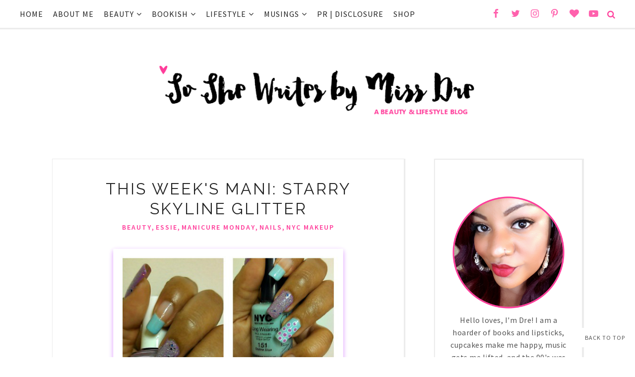

--- FILE ---
content_type: text/javascript; charset=UTF-8
request_url: https://www.soshewritesbymissdre.com/feeds/posts/summary/?callback=jQuery171018865549045868657_1768729175275&category=manicure+monday&max-results=5&alt=json-in-script
body_size: 5837
content:
// API callback
jQuery171018865549045868657_1768729175275({"version":"1.0","encoding":"UTF-8","feed":{"xmlns":"http://www.w3.org/2005/Atom","xmlns$openSearch":"http://a9.com/-/spec/opensearchrss/1.0/","xmlns$blogger":"http://schemas.google.com/blogger/2008","xmlns$georss":"http://www.georss.org/georss","xmlns$gd":"http://schemas.google.com/g/2005","xmlns$thr":"http://purl.org/syndication/thread/1.0","id":{"$t":"tag:blogger.com,1999:blog-8557273101593651036"},"updated":{"$t":"2026-01-15T07:39:01.486-05:00"},"category":[{"term":"beauty"},{"term":"life"},{"term":"makeup"},{"term":"music"},{"term":"books"},{"term":"link love"},{"term":"reading"},{"term":"nails"},{"term":"lipstick"},{"term":"self-improvement"},{"term":"book review"},{"term":"fashion"},{"term":"style"},{"term":"#sodrereads"},{"term":"blog love"},{"term":"bloggers"},{"term":"relationships"},{"term":"hair care"},{"term":"skin care"},{"term":"so I made you a mixtape"},{"term":"mac"},{"term":"manicure monday"},{"term":"self-care"},{"term":"suggested reading"},{"term":"dre writes"},{"term":"playlist"},{"term":"friendship"},{"term":"relaxed hair"},{"term":"sinful colors"},{"term":"regimen-building"},{"term":"what are you listening to?"},{"term":"#washdayexperience"},{"term":"blogger collaboration"},{"term":"hair journey"},{"term":"inspiration"},{"term":"polyvore"},{"term":"product reviews"},{"term":"tutorial"},{"term":"book feature"},{"term":"what ever happened to.."},{"term":"for the creatives"},{"term":"marriage"},{"term":"product review"},{"term":"beauty on a budget"},{"term":"dose of diva"},{"term":"goals"},{"term":"hair"},{"term":"hair maintenance"},{"term":"pink wednesday"},{"term":"self-love"},{"term":"wet n wild"},{"term":"Featured"},{"term":"NYX"},{"term":"ask away friday"},{"term":"hair health"},{"term":"lipstick for women of color"},{"term":"motherhood"},{"term":"tuesday's tunes"},{"term":"#washdaywednesday"},{"term":"FOTD"},{"term":"avon"},{"term":"celebrity-inspired"},{"term":"e.l.f."},{"term":"family"},{"term":"guest blogger"},{"term":"interviews"},{"term":"musical musings"},{"term":"opi"},{"term":"women"},{"term":"children's bookshelf"},{"term":"diverse children's books"},{"term":"everyday makeup look"},{"term":"fall beauty"},{"term":"life lately"},{"term":"lists"},{"term":"protective styles"},{"term":"styling ideas"},{"term":"summer reading list"},{"term":"tag"},{"term":"#pixibeauty"},{"term":"7 days of love"},{"term":"beauty favorites"},{"term":"hyperpigmentation"},{"term":"revlon"},{"term":"valentines day"},{"term":"#cbias"},{"term":"TV"},{"term":"advice"},{"term":"at home skin care"},{"term":"drugstore makeup"},{"term":"essie"},{"term":"fall fashion"},{"term":"features"},{"term":"girlfriends spring series 2012"},{"term":"holidays"},{"term":"life lessons"},{"term":"nars"},{"term":"neo-soul"},{"term":"parenting"},{"term":"pregnancy"},{"term":"r and b"},{"term":"stories"},{"term":"summer style"},{"term":"the weekend lover"},{"term":"wash day"},{"term":"weekly wishes"},{"term":"5 minute memoirs"},{"term":"NYC makeup"},{"term":"beauty reviews"},{"term":"blm girls"},{"term":"christmas"},{"term":"currently"},{"term":"daytime makeup"},{"term":"domestic life"},{"term":"family life"},{"term":"goal-setting"},{"term":"hip-hop"},{"term":"mark"},{"term":"married \u0026 dating"},{"term":"maybelline"},{"term":"monthly favorites"},{"term":"natural hair"},{"term":"poetry"},{"term":"reflections"},{"term":"style for less"},{"term":"subscription boxes"},{"term":"wet n wild cosmetics"},{"term":"90s"},{"term":"covergirl"},{"term":"date night"},{"term":"everyday makeup"},{"term":"food"},{"term":"healthy lifestyle"},{"term":"influenster"},{"term":"makeup routine"},{"term":"maternity style"},{"term":"memoirs of a fashion blogger"},{"term":"memoirs of a fashionista"},{"term":"milani"},{"term":"motivation"},{"term":"nostalgia"},{"term":"pure ice nail polish"},{"term":"sally hansen"},{"term":"saving our strands"},{"term":"shea moisture"},{"term":"sigma beauty brushes"},{"term":"style ideas"},{"term":"television"},{"term":"tuesday tunes"},{"term":"we are booked photo challenge"},{"term":"what happened to"},{"term":"wishlist"},{"term":"women in business"},{"term":"#MarriedMondays"},{"term":"#sodredoesvinyl"},{"term":"Aphogee"},{"term":"GVP"},{"term":"LA Girl USA Cosmetics"},{"term":"NC music"},{"term":"beauty bookshelf"},{"term":"beauty for women of color"},{"term":"beauty trends"},{"term":"big fat summer challenge"},{"term":"body image"},{"term":"clever"},{"term":"colourpop cosmetics"},{"term":"dove"},{"term":"dramatic eye makeup"},{"term":"entertainment"},{"term":"fall style inspiration 2016"},{"term":"feature"},{"term":"femininity"},{"term":"fitness"},{"term":"for fun"},{"term":"friday's letters"},{"term":"grief"},{"term":"guest post"},{"term":"happiness"},{"term":"health"},{"term":"in a beautiful world"},{"term":"intentional living"},{"term":"interview"},{"term":"jordana cosmetics"},{"term":"juice beauty"},{"term":"kiss nail dress"},{"term":"la femme"},{"term":"love"},{"term":"mac cosmetics"},{"term":"mac dupes"},{"term":"mario badescu"},{"term":"memoirs of a beauty blogger"},{"term":"pinterest"},{"term":"reading list"},{"term":"relaxed hair styles for medium length hair"},{"term":"soundtrack to my life"},{"term":"spring style"},{"term":"summer book challenge"},{"term":"the body shop"},{"term":"transitioning hair"},{"term":"urban decay"},{"term":"vinyl collection"},{"term":"writing"},{"term":"31 Day Reset"},{"term":"Herbal Essences"},{"term":"JORD watches"},{"term":"LA Colors"},{"term":"MUFE"},{"term":"MahoganyCurls™"},{"term":"Nexxus"},{"term":"ORS"},{"term":"PINspiration"},{"term":"about me"},{"term":"accessories"},{"term":"acne scarring"},{"term":"advocacy"},{"term":"alicia keys"},{"term":"anti-aging skin care"},{"term":"audrey hepburn"},{"term":"bad boy"},{"term":"beauty blender"},{"term":"beauty obsessions"},{"term":"bh cosmetics"},{"term":"black opal"},{"term":"blemishes"},{"term":"blessings"},{"term":"blu cantrell"},{"term":"book musings"},{"term":"breast cancer awareness"},{"term":"care for children's hair"},{"term":"caviar manicure"},{"term":"childbirth"},{"term":"childhood"},{"term":"ciara"},{"term":"clinique"},{"term":"co-cleansing"},{"term":"cocotique"},{"term":"cold war"},{"term":"community building"},{"term":"confetti nail polish"},{"term":"date look"},{"term":"dating"},{"term":"deborah lippman"},{"term":"dinner made easy"},{"term":"disturbing tha peace"},{"term":"eShakti"},{"term":"elasta qp"},{"term":"entrepreneurship"},{"term":"erykah badu"},{"term":"evening makeup"},{"term":"fall reading list"},{"term":"fall\/winter fashion"},{"term":"fear"},{"term":"femmeswithbenefits"},{"term":"fendi bag and a bad attitude"},{"term":"firmoo glasses"},{"term":"five minute face"},{"term":"forever 21"},{"term":"gab's hair journey"},{"term":"ginuwine"},{"term":"girl about town"},{"term":"girl groups of the 90s"},{"term":"giveaways"},{"term":"graftobian"},{"term":"hhj"},{"term":"hikari cosmetics"},{"term":"hourglass cosmetics"},{"term":"how-to"},{"term":"identity"},{"term":"insecurity"},{"term":"instagram"},{"term":"intimacy"},{"term":"inversion method"},{"term":"jamla"},{"term":"janelle monae"},{"term":"janet jackson"},{"term":"jill scott"},{"term":"keri hilson"},{"term":"laura izibor"},{"term":"look of the day"},{"term":"loss"},{"term":"mariah carey"},{"term":"mark. cosmetics"},{"term":"mixtape"},{"term":"mom stuff"},{"term":"monifah"},{"term":"monthly goals"},{"term":"movies"},{"term":"moving forward"},{"term":"musiq soulchild"},{"term":"my life in photos"},{"term":"my two cents"},{"term":"nicki minaj"},{"term":"nunaat garlic magic"},{"term":"obsessive compulsive cosmetics"},{"term":"on wednesdays we wear pink"},{"term":"patti labelle"},{"term":"pink"},{"term":"plants"},{"term":"pollinate media"},{"term":"pop culture"},{"term":"prayer"},{"term":"quotes"},{"term":"raheem devaughn"},{"term":"real talk"},{"term":"recipes"},{"term":"red lipstick"},{"term":"resiliency"},{"term":"rhythm and blues"},{"term":"rihanna"},{"term":"rimmel"},{"term":"robin thicke"},{"term":"sammydress"},{"term":"scentbird"},{"term":"sean paul"},{"term":"self-discovery"},{"term":"self-love saturdays"},{"term":"sheila e."},{"term":"simple skincare"},{"term":"skin-care    hyperpigmentation"},{"term":"skincarerx"},{"term":"solange"},{"term":"spring beauty"},{"term":"stay-at-home-moms"},{"term":"street style"},{"term":"style on a budget"},{"term":"stylish mama"},{"term":"summer beauty"},{"term":"swatches"},{"term":"tamar braxton"},{"term":"ten things"},{"term":"thanksgiving"},{"term":"thrifting"},{"term":"tina turner"},{"term":"total"},{"term":"traditions"},{"term":"tyrese"},{"term":"vloggers"},{"term":"walgreens"},{"term":"web series"},{"term":"wedding"},{"term":"weekend confessions with dre"},{"term":"wet seal"},{"term":"women supporting women"},{"term":"workout"},{"term":"youtube"}],"title":{"type":"text","$t":"So She Writes by Miss Dre | A Beauty + Lifestyle Blog"},"subtitle":{"type":"html","$t":"beauty + lifestyle blog by a married mommy of three discussing skin care, makeup, hair care, style, good books, self-improvement, and nostalgia-induced music playlists  "},"link":[{"rel":"http://schemas.google.com/g/2005#feed","type":"application/atom+xml","href":"https:\/\/www.soshewritesbymissdre.com\/feeds\/posts\/summary"},{"rel":"self","type":"application/atom+xml","href":"https:\/\/www.blogger.com\/feeds\/8557273101593651036\/posts\/summary?alt=json-in-script\u0026max-results=5\u0026category=manicure+monday"},{"rel":"alternate","type":"text/html","href":"https:\/\/www.soshewritesbymissdre.com\/search\/label\/manicure%20monday"},{"rel":"hub","href":"http://pubsubhubbub.appspot.com/"},{"rel":"next","type":"application/atom+xml","href":"https:\/\/www.blogger.com\/feeds\/8557273101593651036\/posts\/summary?alt=json-in-script\u0026start-index=6\u0026max-results=5\u0026category=manicure+monday"}],"author":[{"name":{"$t":"Dre"},"uri":{"$t":"http:\/\/www.blogger.com\/profile\/16577909247802340552"},"email":{"$t":"noreply@blogger.com"},"gd$image":{"rel":"http://schemas.google.com/g/2005#thumbnail","width":"28","height":"32","src":"\/\/blogger.googleusercontent.com\/img\/b\/R29vZ2xl\/AVvXsEgSF7puw4Pt6gIsZIUtA_HhG8ylfZpZx9SuLSkFRMoh01YqxtPqBo4bqAP4Wcdul64EFzG76Li1inizqzSWeQqVmHP-V3SFc0dZAsGLSWakAXV7a753PlTHwtmY7dVN_Q\/s113\/purple+rain2.jpg"}}],"generator":{"version":"7.00","uri":"http://www.blogger.com","$t":"Blogger"},"openSearch$totalResults":{"$t":"20"},"openSearch$startIndex":{"$t":"1"},"openSearch$itemsPerPage":{"$t":"5"},"entry":[{"id":{"$t":"tag:blogger.com,1999:blog-8557273101593651036.post-5452537396317112822"},"published":{"$t":"2019-12-09T08:00:00.000-05:00"},"updated":{"$t":"2019-12-09T10:38:16.013-05:00"},"category":[{"scheme":"http://www.blogger.com/atom/ns#","term":"beauty"},{"scheme":"http://www.blogger.com/atom/ns#","term":"manicure monday"},{"scheme":"http://www.blogger.com/atom/ns#","term":"nails"}],"title":{"type":"text","$t":"MANICURE MONDAY | Trust Fund Beauty Polish in Where's My Money?"},"summary":{"type":"text","$t":"No matter how many times I say I'll wear deep, dark shades of nail polish in the fall \u0026amp; winter months, I always go back to my tried-and-true favorite polish color- PINK! It doesn't matter the shade, either. I will go from a stunning hot pink to a muted pastel pink in no time and leave all those pretty polishes I grabbed at the drugstore sitting in my toiletry bag collecting dust. There's just"},"link":[{"rel":"edit","type":"application/atom+xml","href":"https:\/\/www.blogger.com\/feeds\/8557273101593651036\/posts\/default\/5452537396317112822"},{"rel":"self","type":"application/atom+xml","href":"https:\/\/www.blogger.com\/feeds\/8557273101593651036\/posts\/default\/5452537396317112822"},{"rel":"alternate","type":"text/html","href":"https:\/\/www.soshewritesbymissdre.com\/2019\/12\/trust-fund-beauty-wheres-my-money.html","title":"MANICURE MONDAY | Trust Fund Beauty Polish in Where's My Money?"}],"author":[{"name":{"$t":"Dre"},"uri":{"$t":"http:\/\/www.blogger.com\/profile\/16577909247802340552"},"email":{"$t":"noreply@blogger.com"},"gd$image":{"rel":"http://schemas.google.com/g/2005#thumbnail","width":"28","height":"32","src":"\/\/blogger.googleusercontent.com\/img\/b\/R29vZ2xl\/AVvXsEgSF7puw4Pt6gIsZIUtA_HhG8ylfZpZx9SuLSkFRMoh01YqxtPqBo4bqAP4Wcdul64EFzG76Li1inizqzSWeQqVmHP-V3SFc0dZAsGLSWakAXV7a753PlTHwtmY7dVN_Q\/s113\/purple+rain2.jpg"}}],"media$thumbnail":{"xmlns$media":"http://search.yahoo.com/mrss/","url":"https:\/\/blogger.googleusercontent.com\/img\/b\/R29vZ2xl\/AVvXsEgyX9RiSI7jgQhBEz4sta3FrTrYz_qRHceDs1Tep-3E321PX5N1zYGZmsinVlGoJ_Aboa9yz137vsZnxfRv6eb9dSiJqlRxJAaXF7PMBvSXK7zfg_vhew6hH7sYpJoip5l8eSguhCFIoJHl\/s72-c\/trust+fund+beauty+where%2527s+my+money.jpg","height":"72","width":"72"}},{"id":{"$t":"tag:blogger.com,1999:blog-8557273101593651036.post-3193767188701437669"},"published":{"$t":"2019-01-07T17:14:00.002-05:00"},"updated":{"$t":"2019-01-07T17:14:48.549-05:00"},"category":[{"scheme":"http://www.blogger.com/atom/ns#","term":"beauty"},{"scheme":"http://www.blogger.com/atom/ns#","term":"manicure monday"},{"scheme":"http://www.blogger.com/atom/ns#","term":"nails"}],"title":{"type":"text","$t":"WINTER GRAY NAILS | Trust Fund Beauty Polish in Zero Carbs"},"summary":{"type":"text","$t":"Since the new year is upon us, many have been thinking of ways we can make changes in our appearances. Some of us have changed our hair. Others are thinking of adding more color to our wardrobe. And if you're like me and looking to make changes on a smaller scale first, you're up to changing your lipstick and nail polish shade. Switching up from your usual nude\/taupe polish doesn't sound like too"},"link":[{"rel":"edit","type":"application/atom+xml","href":"https:\/\/www.blogger.com\/feeds\/8557273101593651036\/posts\/default\/3193767188701437669"},{"rel":"self","type":"application/atom+xml","href":"https:\/\/www.blogger.com\/feeds\/8557273101593651036\/posts\/default\/3193767188701437669"},{"rel":"alternate","type":"text/html","href":"https:\/\/www.soshewritesbymissdre.com\/2019\/01\/winter-gray-nails-trust-fund-beauty.html","title":"WINTER GRAY NAILS | Trust Fund Beauty Polish in Zero Carbs"}],"author":[{"name":{"$t":"Dre"},"uri":{"$t":"http:\/\/www.blogger.com\/profile\/16577909247802340552"},"email":{"$t":"noreply@blogger.com"},"gd$image":{"rel":"http://schemas.google.com/g/2005#thumbnail","width":"28","height":"32","src":"\/\/blogger.googleusercontent.com\/img\/b\/R29vZ2xl\/AVvXsEgSF7puw4Pt6gIsZIUtA_HhG8ylfZpZx9SuLSkFRMoh01YqxtPqBo4bqAP4Wcdul64EFzG76Li1inizqzSWeQqVmHP-V3SFc0dZAsGLSWakAXV7a753PlTHwtmY7dVN_Q\/s113\/purple+rain2.jpg"}}],"media$thumbnail":{"xmlns$media":"http://search.yahoo.com/mrss/","url":"https:\/\/blogger.googleusercontent.com\/img\/b\/R29vZ2xl\/AVvXsEj7S2HcnfduB2UDzJ2O8f5ffjwjSxNTXthj7GxdmM7-a2yD7QThOORoD5fV3aliBaL6FYvF17aJLZQNLjP00D-1gh0LRVsAUBIlthdt-lmuiesGgbEmBSOQT-HqVY8g0LJDTGiF1l_J0bH9\/s72-c\/trust+fund+beauty+polish+in+zero+carbs.jpg","height":"72","width":"72"}},{"id":{"$t":"tag:blogger.com,1999:blog-8557273101593651036.post-6625404019641982215"},"published":{"$t":"2018-11-07T12:31:00.000-05:00"},"updated":{"$t":"2018-11-07T12:31:35.572-05:00"},"category":[{"scheme":"http://www.blogger.com/atom/ns#","term":"beauty"},{"scheme":"http://www.blogger.com/atom/ns#","term":"beauty on a budget"},{"scheme":"http://www.blogger.com/atom/ns#","term":"manicure monday"},{"scheme":"http://www.blogger.com/atom/ns#","term":"nails"}],"title":{"type":"text","$t":"FALL MANICURE | Sinful Colors Polish in Feel The Vibe"},"summary":{"type":"text","$t":"Around the end of October while many were brainstorming Halloween costumes and creating fantasy beauty looks, I considered trying a new lipstick color or nail polish. Maybe. I really wanted to come up with a creative beauty look with my makeup to fit the mood of the season. And while playing in my makeup is always a great idea in my mind, the truth is--- I got lazy. I didn't feel like putting on "},"link":[{"rel":"edit","type":"application/atom+xml","href":"https:\/\/www.blogger.com\/feeds\/8557273101593651036\/posts\/default\/6625404019641982215"},{"rel":"self","type":"application/atom+xml","href":"https:\/\/www.blogger.com\/feeds\/8557273101593651036\/posts\/default\/6625404019641982215"},{"rel":"alternate","type":"text/html","href":"https:\/\/www.soshewritesbymissdre.com\/2018\/11\/fall-manicure-sinful-colors-polish-in.html","title":"FALL MANICURE | Sinful Colors Polish in Feel The Vibe"}],"author":[{"name":{"$t":"Dre"},"uri":{"$t":"http:\/\/www.blogger.com\/profile\/16577909247802340552"},"email":{"$t":"noreply@blogger.com"},"gd$image":{"rel":"http://schemas.google.com/g/2005#thumbnail","width":"28","height":"32","src":"\/\/blogger.googleusercontent.com\/img\/b\/R29vZ2xl\/AVvXsEgSF7puw4Pt6gIsZIUtA_HhG8ylfZpZx9SuLSkFRMoh01YqxtPqBo4bqAP4Wcdul64EFzG76Li1inizqzSWeQqVmHP-V3SFc0dZAsGLSWakAXV7a753PlTHwtmY7dVN_Q\/s113\/purple+rain2.jpg"}}],"media$thumbnail":{"xmlns$media":"http://search.yahoo.com/mrss/","url":"https:\/\/blogger.googleusercontent.com\/img\/b\/R29vZ2xl\/AVvXsEjbhlxaC0snrrlZ_V4KL_PfU4T0q87x_sysHz_2Xtq_DT4OH8vlRyjp04VZ4K5Etduwh4f5VgOyryI4kw1S2FeZIwJotf1vmw3j__ec-9Re3vHwecxuKjTky75PenINOlKgCawOrQi6gI8l\/s72-c\/sinful+colors+feel+the+vibe+polish.jpg","height":"72","width":"72"}},{"id":{"$t":"tag:blogger.com,1999:blog-8557273101593651036.post-3851848528451277192"},"published":{"$t":"2014-08-18T11:55:00.000-04:00"},"updated":{"$t":"2014-08-18T11:55:32.875-04:00"},"category":[{"scheme":"http://www.blogger.com/atom/ns#","term":"beauty"},{"scheme":"http://www.blogger.com/atom/ns#","term":"essie"},{"scheme":"http://www.blogger.com/atom/ns#","term":"manicure monday"},{"scheme":"http://www.blogger.com/atom/ns#","term":"nails"},{"scheme":"http://www.blogger.com/atom/ns#","term":"NYC makeup"}],"title":{"type":"text","$t":"How-To | Simple Leopard Print Manicure"},"summary":{"type":"text","$t":"\n\n\n\n\n\n\nHappy Monday, beautiful people! I hope everyone is feeling blessed and refreshed today. As for me, I'm starting the week off with a new manicure. I can't remember the last time I actually did a freehand design on my nails, so I decided to go with something that took minimal effort. And since this leopard print design was pretty easy to do, I wanted to share a little tutorial with you guys "},"link":[{"rel":"edit","type":"application/atom+xml","href":"https:\/\/www.blogger.com\/feeds\/8557273101593651036\/posts\/default\/3851848528451277192"},{"rel":"self","type":"application/atom+xml","href":"https:\/\/www.blogger.com\/feeds\/8557273101593651036\/posts\/default\/3851848528451277192"},{"rel":"alternate","type":"text/html","href":"https:\/\/www.soshewritesbymissdre.com\/2014\/08\/how-to-simple-leopard-print-manicure.html","title":"How-To | Simple Leopard Print Manicure"}],"author":[{"name":{"$t":"Dre"},"uri":{"$t":"http:\/\/www.blogger.com\/profile\/16577909247802340552"},"email":{"$t":"noreply@blogger.com"},"gd$image":{"rel":"http://schemas.google.com/g/2005#thumbnail","width":"28","height":"32","src":"\/\/blogger.googleusercontent.com\/img\/b\/R29vZ2xl\/AVvXsEgSF7puw4Pt6gIsZIUtA_HhG8ylfZpZx9SuLSkFRMoh01YqxtPqBo4bqAP4Wcdul64EFzG76Li1inizqzSWeQqVmHP-V3SFc0dZAsGLSWakAXV7a753PlTHwtmY7dVN_Q\/s113\/purple+rain2.jpg"}}],"media$thumbnail":{"xmlns$media":"http://search.yahoo.com/mrss/","url":"https:\/\/blogger.googleusercontent.com\/img\/b\/R29vZ2xl\/AVvXsEhPBEXDnM-fdMSj1fcv5HcdaocNrtJNKUQvEP-ZXq6nHvrp4Bmla-JfK6nZGpo7oquJeFEwieR-_YqdFgXC9M_A8A86trdxCVF0HoUgU8BKt7fUeW3Co9uamS9WA3JVHxZtQjjDCEv_Nrk6\/s72-c\/how+to+simple+leopard+manicure.jpg","height":"72","width":"72"}},{"id":{"$t":"tag:blogger.com,1999:blog-8557273101593651036.post-7452701208922799990"},"published":{"$t":"2013-08-12T19:47:00.000-04:00"},"updated":{"$t":"2013-08-12T19:47:26.576-04:00"},"category":[{"scheme":"http://www.blogger.com/atom/ns#","term":"beauty"},{"scheme":"http://www.blogger.com/atom/ns#","term":"manicure monday"},{"scheme":"http://www.blogger.com/atom/ns#","term":"nails"},{"scheme":"http://www.blogger.com/atom/ns#","term":"nars"},{"scheme":"http://www.blogger.com/atom/ns#","term":"sally hansen"}],"title":{"type":"text","$t":"MANICure: Sally Hansen Coral Reef + NARS Orgasm"},"summary":{"type":"text","$t":"\n\n\n\n\nTop of the week to you, ladies! I know it's been a minute since I've posted a manicure here on the blog. Truth is, I haven't really been painting my nails. \u0026nbsp;While I keep my toes looking fresh, I have been neglecting my nails. \u0026nbsp;With getting ready for the baby, packing, unpacking, and just doing the most in the final hour, I just haven't sat down to paint them. \u0026nbsp;Shame, shame, "},"link":[{"rel":"edit","type":"application/atom+xml","href":"https:\/\/www.blogger.com\/feeds\/8557273101593651036\/posts\/default\/7452701208922799990"},{"rel":"self","type":"application/atom+xml","href":"https:\/\/www.blogger.com\/feeds\/8557273101593651036\/posts\/default\/7452701208922799990"},{"rel":"alternate","type":"text/html","href":"https:\/\/www.soshewritesbymissdre.com\/2013\/08\/manicure-sally-hansen-coral-reef-nars.html","title":"MANICure: Sally Hansen Coral Reef + NARS Orgasm"}],"author":[{"name":{"$t":"Dre"},"uri":{"$t":"http:\/\/www.blogger.com\/profile\/16577909247802340552"},"email":{"$t":"noreply@blogger.com"},"gd$image":{"rel":"http://schemas.google.com/g/2005#thumbnail","width":"28","height":"32","src":"\/\/blogger.googleusercontent.com\/img\/b\/R29vZ2xl\/AVvXsEgSF7puw4Pt6gIsZIUtA_HhG8ylfZpZx9SuLSkFRMoh01YqxtPqBo4bqAP4Wcdul64EFzG76Li1inizqzSWeQqVmHP-V3SFc0dZAsGLSWakAXV7a753PlTHwtmY7dVN_Q\/s113\/purple+rain2.jpg"}}],"media$thumbnail":{"xmlns$media":"http://search.yahoo.com/mrss/","url":"https:\/\/blogger.googleusercontent.com\/img\/b\/R29vZ2xl\/AVvXsEhxXSDkbrtNhxpDca1e4skC3zLhIzeRVpPxxCeZke8BYp_jvJgAwM7B0REeYIkX8VNjIBXNlRJK0zDQI0ccIWMH2Xweou2ujpYQ298ceOAPkNQZgguxnKVGxYyHNglO9jVXOv-1fTJcZjfU\/s72-c\/sally+hansen+coral+reef+nars+orgasm.jpg","height":"72","width":"72"}}]}});

--- FILE ---
content_type: text/javascript; charset=utf-8
request_url: https://www.goodreads.com/quotes/widget/7306643-dre?v=2
body_size: 291
content:
document.getElementById('gr_quote_body').innerHTML='\n  &ldquo;I think it pisses God off if you walk by the color purple in a field somewhere and don\'t notice it.&rdquo;\n    &mdash;<a title=\"Alice Walker quotes\" rel=\"nofollow\" href=\"https://www.goodreads.com/author/show/7380.Alice_Walker?utm_medium=api&amp;utm_source=quote_widget\">Alice Walker<\/a>\n  <br/>\n  <br/>\n\n';

--- FILE ---
content_type: text/javascript; charset=UTF-8
request_url: https://www.soshewritesbymissdre.com/feeds/posts/summary/?callback=jQuery171018865549045868657_1768729175276&category=nails&max-results=5&alt=json-in-script
body_size: 5734
content:
// API callback
jQuery171018865549045868657_1768729175276({"version":"1.0","encoding":"UTF-8","feed":{"xmlns":"http://www.w3.org/2005/Atom","xmlns$openSearch":"http://a9.com/-/spec/opensearchrss/1.0/","xmlns$blogger":"http://schemas.google.com/blogger/2008","xmlns$georss":"http://www.georss.org/georss","xmlns$gd":"http://schemas.google.com/g/2005","xmlns$thr":"http://purl.org/syndication/thread/1.0","id":{"$t":"tag:blogger.com,1999:blog-8557273101593651036"},"updated":{"$t":"2026-01-15T07:39:01.486-05:00"},"category":[{"term":"beauty"},{"term":"life"},{"term":"makeup"},{"term":"music"},{"term":"books"},{"term":"link love"},{"term":"reading"},{"term":"nails"},{"term":"lipstick"},{"term":"self-improvement"},{"term":"book review"},{"term":"fashion"},{"term":"style"},{"term":"#sodrereads"},{"term":"blog love"},{"term":"bloggers"},{"term":"relationships"},{"term":"hair care"},{"term":"skin care"},{"term":"so I made you a mixtape"},{"term":"mac"},{"term":"manicure monday"},{"term":"self-care"},{"term":"suggested reading"},{"term":"dre writes"},{"term":"playlist"},{"term":"friendship"},{"term":"relaxed hair"},{"term":"sinful colors"},{"term":"regimen-building"},{"term":"what are you listening to?"},{"term":"#washdayexperience"},{"term":"blogger collaboration"},{"term":"hair journey"},{"term":"inspiration"},{"term":"polyvore"},{"term":"product reviews"},{"term":"tutorial"},{"term":"book feature"},{"term":"what ever happened to.."},{"term":"for the creatives"},{"term":"marriage"},{"term":"product review"},{"term":"beauty on a budget"},{"term":"dose of diva"},{"term":"goals"},{"term":"hair"},{"term":"hair maintenance"},{"term":"pink wednesday"},{"term":"self-love"},{"term":"wet n wild"},{"term":"Featured"},{"term":"NYX"},{"term":"ask away friday"},{"term":"hair health"},{"term":"lipstick for women of color"},{"term":"motherhood"},{"term":"tuesday's tunes"},{"term":"#washdaywednesday"},{"term":"FOTD"},{"term":"avon"},{"term":"celebrity-inspired"},{"term":"e.l.f."},{"term":"family"},{"term":"guest blogger"},{"term":"interviews"},{"term":"musical musings"},{"term":"opi"},{"term":"women"},{"term":"children's bookshelf"},{"term":"diverse children's books"},{"term":"everyday makeup look"},{"term":"fall beauty"},{"term":"life lately"},{"term":"lists"},{"term":"protective styles"},{"term":"styling ideas"},{"term":"summer reading list"},{"term":"tag"},{"term":"#pixibeauty"},{"term":"7 days of love"},{"term":"beauty favorites"},{"term":"hyperpigmentation"},{"term":"revlon"},{"term":"valentines day"},{"term":"#cbias"},{"term":"TV"},{"term":"advice"},{"term":"at home skin care"},{"term":"drugstore makeup"},{"term":"essie"},{"term":"fall fashion"},{"term":"features"},{"term":"girlfriends spring series 2012"},{"term":"holidays"},{"term":"life lessons"},{"term":"nars"},{"term":"neo-soul"},{"term":"parenting"},{"term":"pregnancy"},{"term":"r and b"},{"term":"stories"},{"term":"summer style"},{"term":"the weekend lover"},{"term":"wash day"},{"term":"weekly wishes"},{"term":"5 minute memoirs"},{"term":"NYC makeup"},{"term":"beauty reviews"},{"term":"blm girls"},{"term":"christmas"},{"term":"currently"},{"term":"daytime makeup"},{"term":"domestic life"},{"term":"family life"},{"term":"goal-setting"},{"term":"hip-hop"},{"term":"mark"},{"term":"married \u0026 dating"},{"term":"maybelline"},{"term":"monthly favorites"},{"term":"natural hair"},{"term":"poetry"},{"term":"reflections"},{"term":"style for less"},{"term":"subscription boxes"},{"term":"wet n wild cosmetics"},{"term":"90s"},{"term":"covergirl"},{"term":"date night"},{"term":"everyday makeup"},{"term":"food"},{"term":"healthy lifestyle"},{"term":"influenster"},{"term":"makeup routine"},{"term":"maternity style"},{"term":"memoirs of a fashion blogger"},{"term":"memoirs of a fashionista"},{"term":"milani"},{"term":"motivation"},{"term":"nostalgia"},{"term":"pure ice nail polish"},{"term":"sally hansen"},{"term":"saving our strands"},{"term":"shea moisture"},{"term":"sigma beauty brushes"},{"term":"style ideas"},{"term":"television"},{"term":"tuesday tunes"},{"term":"we are booked photo challenge"},{"term":"what happened to"},{"term":"wishlist"},{"term":"women in business"},{"term":"#MarriedMondays"},{"term":"#sodredoesvinyl"},{"term":"Aphogee"},{"term":"GVP"},{"term":"LA Girl USA Cosmetics"},{"term":"NC music"},{"term":"beauty bookshelf"},{"term":"beauty for women of color"},{"term":"beauty trends"},{"term":"big fat summer challenge"},{"term":"body image"},{"term":"clever"},{"term":"colourpop cosmetics"},{"term":"dove"},{"term":"dramatic eye makeup"},{"term":"entertainment"},{"term":"fall style inspiration 2016"},{"term":"feature"},{"term":"femininity"},{"term":"fitness"},{"term":"for fun"},{"term":"friday's letters"},{"term":"grief"},{"term":"guest post"},{"term":"happiness"},{"term":"health"},{"term":"in a beautiful world"},{"term":"intentional living"},{"term":"interview"},{"term":"jordana cosmetics"},{"term":"juice beauty"},{"term":"kiss nail dress"},{"term":"la femme"},{"term":"love"},{"term":"mac cosmetics"},{"term":"mac dupes"},{"term":"mario badescu"},{"term":"memoirs of a beauty blogger"},{"term":"pinterest"},{"term":"reading list"},{"term":"relaxed hair styles for medium length hair"},{"term":"soundtrack to my life"},{"term":"spring style"},{"term":"summer book challenge"},{"term":"the body shop"},{"term":"transitioning hair"},{"term":"urban decay"},{"term":"vinyl collection"},{"term":"writing"},{"term":"31 Day Reset"},{"term":"Herbal Essences"},{"term":"JORD watches"},{"term":"LA Colors"},{"term":"MUFE"},{"term":"MahoganyCurls™"},{"term":"Nexxus"},{"term":"ORS"},{"term":"PINspiration"},{"term":"about me"},{"term":"accessories"},{"term":"acne scarring"},{"term":"advocacy"},{"term":"alicia keys"},{"term":"anti-aging skin care"},{"term":"audrey hepburn"},{"term":"bad boy"},{"term":"beauty blender"},{"term":"beauty obsessions"},{"term":"bh cosmetics"},{"term":"black opal"},{"term":"blemishes"},{"term":"blessings"},{"term":"blu cantrell"},{"term":"book musings"},{"term":"breast cancer awareness"},{"term":"care for children's hair"},{"term":"caviar manicure"},{"term":"childbirth"},{"term":"childhood"},{"term":"ciara"},{"term":"clinique"},{"term":"co-cleansing"},{"term":"cocotique"},{"term":"cold war"},{"term":"community building"},{"term":"confetti nail polish"},{"term":"date look"},{"term":"dating"},{"term":"deborah lippman"},{"term":"dinner made easy"},{"term":"disturbing tha peace"},{"term":"eShakti"},{"term":"elasta qp"},{"term":"entrepreneurship"},{"term":"erykah badu"},{"term":"evening makeup"},{"term":"fall reading list"},{"term":"fall\/winter fashion"},{"term":"fear"},{"term":"femmeswithbenefits"},{"term":"fendi bag and a bad attitude"},{"term":"firmoo glasses"},{"term":"five minute face"},{"term":"forever 21"},{"term":"gab's hair journey"},{"term":"ginuwine"},{"term":"girl about town"},{"term":"girl groups of the 90s"},{"term":"giveaways"},{"term":"graftobian"},{"term":"hhj"},{"term":"hikari cosmetics"},{"term":"hourglass cosmetics"},{"term":"how-to"},{"term":"identity"},{"term":"insecurity"},{"term":"instagram"},{"term":"intimacy"},{"term":"inversion method"},{"term":"jamla"},{"term":"janelle monae"},{"term":"janet jackson"},{"term":"jill scott"},{"term":"keri hilson"},{"term":"laura izibor"},{"term":"look of the day"},{"term":"loss"},{"term":"mariah carey"},{"term":"mark. cosmetics"},{"term":"mixtape"},{"term":"mom stuff"},{"term":"monifah"},{"term":"monthly goals"},{"term":"movies"},{"term":"moving forward"},{"term":"musiq soulchild"},{"term":"my life in photos"},{"term":"my two cents"},{"term":"nicki minaj"},{"term":"nunaat garlic magic"},{"term":"obsessive compulsive cosmetics"},{"term":"on wednesdays we wear pink"},{"term":"patti labelle"},{"term":"pink"},{"term":"plants"},{"term":"pollinate media"},{"term":"pop culture"},{"term":"prayer"},{"term":"quotes"},{"term":"raheem devaughn"},{"term":"real talk"},{"term":"recipes"},{"term":"red lipstick"},{"term":"resiliency"},{"term":"rhythm and blues"},{"term":"rihanna"},{"term":"rimmel"},{"term":"robin thicke"},{"term":"sammydress"},{"term":"scentbird"},{"term":"sean paul"},{"term":"self-discovery"},{"term":"self-love saturdays"},{"term":"sheila e."},{"term":"simple skincare"},{"term":"skin-care    hyperpigmentation"},{"term":"skincarerx"},{"term":"solange"},{"term":"spring beauty"},{"term":"stay-at-home-moms"},{"term":"street style"},{"term":"style on a budget"},{"term":"stylish mama"},{"term":"summer beauty"},{"term":"swatches"},{"term":"tamar braxton"},{"term":"ten things"},{"term":"thanksgiving"},{"term":"thrifting"},{"term":"tina turner"},{"term":"total"},{"term":"traditions"},{"term":"tyrese"},{"term":"vloggers"},{"term":"walgreens"},{"term":"web series"},{"term":"wedding"},{"term":"weekend confessions with dre"},{"term":"wet seal"},{"term":"women supporting women"},{"term":"workout"},{"term":"youtube"}],"title":{"type":"text","$t":"So She Writes by Miss Dre | A Beauty + Lifestyle Blog"},"subtitle":{"type":"html","$t":"beauty + lifestyle blog by a married mommy of three discussing skin care, makeup, hair care, style, good books, self-improvement, and nostalgia-induced music playlists  "},"link":[{"rel":"http://schemas.google.com/g/2005#feed","type":"application/atom+xml","href":"https:\/\/www.soshewritesbymissdre.com\/feeds\/posts\/summary"},{"rel":"self","type":"application/atom+xml","href":"https:\/\/www.blogger.com\/feeds\/8557273101593651036\/posts\/summary?alt=json-in-script\u0026max-results=5\u0026category=nails"},{"rel":"alternate","type":"text/html","href":"https:\/\/www.soshewritesbymissdre.com\/search\/label\/nails"},{"rel":"hub","href":"http://pubsubhubbub.appspot.com/"},{"rel":"next","type":"application/atom+xml","href":"https:\/\/www.blogger.com\/feeds\/8557273101593651036\/posts\/summary?alt=json-in-script\u0026start-index=6\u0026max-results=5\u0026category=nails"}],"author":[{"name":{"$t":"Dre"},"uri":{"$t":"http:\/\/www.blogger.com\/profile\/16577909247802340552"},"email":{"$t":"noreply@blogger.com"},"gd$image":{"rel":"http://schemas.google.com/g/2005#thumbnail","width":"28","height":"32","src":"\/\/blogger.googleusercontent.com\/img\/b\/R29vZ2xl\/AVvXsEgSF7puw4Pt6gIsZIUtA_HhG8ylfZpZx9SuLSkFRMoh01YqxtPqBo4bqAP4Wcdul64EFzG76Li1inizqzSWeQqVmHP-V3SFc0dZAsGLSWakAXV7a753PlTHwtmY7dVN_Q\/s113\/purple+rain2.jpg"}}],"generator":{"version":"7.00","uri":"http://www.blogger.com","$t":"Blogger"},"openSearch$totalResults":{"$t":"36"},"openSearch$startIndex":{"$t":"1"},"openSearch$itemsPerPage":{"$t":"5"},"entry":[{"id":{"$t":"tag:blogger.com,1999:blog-8557273101593651036.post-5452537396317112822"},"published":{"$t":"2019-12-09T08:00:00.000-05:00"},"updated":{"$t":"2019-12-09T10:38:16.013-05:00"},"category":[{"scheme":"http://www.blogger.com/atom/ns#","term":"beauty"},{"scheme":"http://www.blogger.com/atom/ns#","term":"manicure monday"},{"scheme":"http://www.blogger.com/atom/ns#","term":"nails"}],"title":{"type":"text","$t":"MANICURE MONDAY | Trust Fund Beauty Polish in Where's My Money?"},"summary":{"type":"text","$t":"No matter how many times I say I'll wear deep, dark shades of nail polish in the fall \u0026amp; winter months, I always go back to my tried-and-true favorite polish color- PINK! It doesn't matter the shade, either. I will go from a stunning hot pink to a muted pastel pink in no time and leave all those pretty polishes I grabbed at the drugstore sitting in my toiletry bag collecting dust. There's just"},"link":[{"rel":"edit","type":"application/atom+xml","href":"https:\/\/www.blogger.com\/feeds\/8557273101593651036\/posts\/default\/5452537396317112822"},{"rel":"self","type":"application/atom+xml","href":"https:\/\/www.blogger.com\/feeds\/8557273101593651036\/posts\/default\/5452537396317112822"},{"rel":"alternate","type":"text/html","href":"https:\/\/www.soshewritesbymissdre.com\/2019\/12\/trust-fund-beauty-wheres-my-money.html","title":"MANICURE MONDAY | Trust Fund Beauty Polish in Where's My Money?"}],"author":[{"name":{"$t":"Dre"},"uri":{"$t":"http:\/\/www.blogger.com\/profile\/16577909247802340552"},"email":{"$t":"noreply@blogger.com"},"gd$image":{"rel":"http://schemas.google.com/g/2005#thumbnail","width":"28","height":"32","src":"\/\/blogger.googleusercontent.com\/img\/b\/R29vZ2xl\/AVvXsEgSF7puw4Pt6gIsZIUtA_HhG8ylfZpZx9SuLSkFRMoh01YqxtPqBo4bqAP4Wcdul64EFzG76Li1inizqzSWeQqVmHP-V3SFc0dZAsGLSWakAXV7a753PlTHwtmY7dVN_Q\/s113\/purple+rain2.jpg"}}],"media$thumbnail":{"xmlns$media":"http://search.yahoo.com/mrss/","url":"https:\/\/blogger.googleusercontent.com\/img\/b\/R29vZ2xl\/AVvXsEgyX9RiSI7jgQhBEz4sta3FrTrYz_qRHceDs1Tep-3E321PX5N1zYGZmsinVlGoJ_Aboa9yz137vsZnxfRv6eb9dSiJqlRxJAaXF7PMBvSXK7zfg_vhew6hH7sYpJoip5l8eSguhCFIoJHl\/s72-c\/trust+fund+beauty+where%2527s+my+money.jpg","height":"72","width":"72"}},{"id":{"$t":"tag:blogger.com,1999:blog-8557273101593651036.post-3193767188701437669"},"published":{"$t":"2019-01-07T17:14:00.002-05:00"},"updated":{"$t":"2019-01-07T17:14:48.549-05:00"},"category":[{"scheme":"http://www.blogger.com/atom/ns#","term":"beauty"},{"scheme":"http://www.blogger.com/atom/ns#","term":"manicure monday"},{"scheme":"http://www.blogger.com/atom/ns#","term":"nails"}],"title":{"type":"text","$t":"WINTER GRAY NAILS | Trust Fund Beauty Polish in Zero Carbs"},"summary":{"type":"text","$t":"Since the new year is upon us, many have been thinking of ways we can make changes in our appearances. Some of us have changed our hair. Others are thinking of adding more color to our wardrobe. And if you're like me and looking to make changes on a smaller scale first, you're up to changing your lipstick and nail polish shade. Switching up from your usual nude\/taupe polish doesn't sound like too"},"link":[{"rel":"edit","type":"application/atom+xml","href":"https:\/\/www.blogger.com\/feeds\/8557273101593651036\/posts\/default\/3193767188701437669"},{"rel":"self","type":"application/atom+xml","href":"https:\/\/www.blogger.com\/feeds\/8557273101593651036\/posts\/default\/3193767188701437669"},{"rel":"alternate","type":"text/html","href":"https:\/\/www.soshewritesbymissdre.com\/2019\/01\/winter-gray-nails-trust-fund-beauty.html","title":"WINTER GRAY NAILS | Trust Fund Beauty Polish in Zero Carbs"}],"author":[{"name":{"$t":"Dre"},"uri":{"$t":"http:\/\/www.blogger.com\/profile\/16577909247802340552"},"email":{"$t":"noreply@blogger.com"},"gd$image":{"rel":"http://schemas.google.com/g/2005#thumbnail","width":"28","height":"32","src":"\/\/blogger.googleusercontent.com\/img\/b\/R29vZ2xl\/AVvXsEgSF7puw4Pt6gIsZIUtA_HhG8ylfZpZx9SuLSkFRMoh01YqxtPqBo4bqAP4Wcdul64EFzG76Li1inizqzSWeQqVmHP-V3SFc0dZAsGLSWakAXV7a753PlTHwtmY7dVN_Q\/s113\/purple+rain2.jpg"}}],"media$thumbnail":{"xmlns$media":"http://search.yahoo.com/mrss/","url":"https:\/\/blogger.googleusercontent.com\/img\/b\/R29vZ2xl\/AVvXsEj7S2HcnfduB2UDzJ2O8f5ffjwjSxNTXthj7GxdmM7-a2yD7QThOORoD5fV3aliBaL6FYvF17aJLZQNLjP00D-1gh0LRVsAUBIlthdt-lmuiesGgbEmBSOQT-HqVY8g0LJDTGiF1l_J0bH9\/s72-c\/trust+fund+beauty+polish+in+zero+carbs.jpg","height":"72","width":"72"}},{"id":{"$t":"tag:blogger.com,1999:blog-8557273101593651036.post-6625404019641982215"},"published":{"$t":"2018-11-07T12:31:00.000-05:00"},"updated":{"$t":"2018-11-07T12:31:35.572-05:00"},"category":[{"scheme":"http://www.blogger.com/atom/ns#","term":"beauty"},{"scheme":"http://www.blogger.com/atom/ns#","term":"beauty on a budget"},{"scheme":"http://www.blogger.com/atom/ns#","term":"manicure monday"},{"scheme":"http://www.blogger.com/atom/ns#","term":"nails"}],"title":{"type":"text","$t":"FALL MANICURE | Sinful Colors Polish in Feel The Vibe"},"summary":{"type":"text","$t":"Around the end of October while many were brainstorming Halloween costumes and creating fantasy beauty looks, I considered trying a new lipstick color or nail polish. Maybe. I really wanted to come up with a creative beauty look with my makeup to fit the mood of the season. And while playing in my makeup is always a great idea in my mind, the truth is--- I got lazy. I didn't feel like putting on "},"link":[{"rel":"edit","type":"application/atom+xml","href":"https:\/\/www.blogger.com\/feeds\/8557273101593651036\/posts\/default\/6625404019641982215"},{"rel":"self","type":"application/atom+xml","href":"https:\/\/www.blogger.com\/feeds\/8557273101593651036\/posts\/default\/6625404019641982215"},{"rel":"alternate","type":"text/html","href":"https:\/\/www.soshewritesbymissdre.com\/2018\/11\/fall-manicure-sinful-colors-polish-in.html","title":"FALL MANICURE | Sinful Colors Polish in Feel The Vibe"}],"author":[{"name":{"$t":"Dre"},"uri":{"$t":"http:\/\/www.blogger.com\/profile\/16577909247802340552"},"email":{"$t":"noreply@blogger.com"},"gd$image":{"rel":"http://schemas.google.com/g/2005#thumbnail","width":"28","height":"32","src":"\/\/blogger.googleusercontent.com\/img\/b\/R29vZ2xl\/AVvXsEgSF7puw4Pt6gIsZIUtA_HhG8ylfZpZx9SuLSkFRMoh01YqxtPqBo4bqAP4Wcdul64EFzG76Li1inizqzSWeQqVmHP-V3SFc0dZAsGLSWakAXV7a753PlTHwtmY7dVN_Q\/s113\/purple+rain2.jpg"}}],"media$thumbnail":{"xmlns$media":"http://search.yahoo.com/mrss/","url":"https:\/\/blogger.googleusercontent.com\/img\/b\/R29vZ2xl\/AVvXsEjbhlxaC0snrrlZ_V4KL_PfU4T0q87x_sysHz_2Xtq_DT4OH8vlRyjp04VZ4K5Etduwh4f5VgOyryI4kw1S2FeZIwJotf1vmw3j__ec-9Re3vHwecxuKjTky75PenINOlKgCawOrQi6gI8l\/s72-c\/sinful+colors+feel+the+vibe+polish.jpg","height":"72","width":"72"}},{"id":{"$t":"tag:blogger.com,1999:blog-8557273101593651036.post-7592717425399297439"},"published":{"$t":"2018-08-27T14:51:00.000-04:00"},"updated":{"$t":"2018-08-27T14:51:04.470-04:00"},"category":[{"scheme":"http://www.blogger.com/atom/ns#","term":"beauty"},{"scheme":"http://www.blogger.com/atom/ns#","term":"nails"}],"title":{"type":"text","$t":"Nude Manicure | L.A. Colors Color Craze Nail Polish in Intimate"},"summary":{"type":"text","$t":"\n\nMany will agree that keeping your nails in check adds to your appearance. For this reason, I try my best to make sure my nails are presentable at all times. And while it's been ages since I've gotten a professional manicure, I don't mind shaping and polishing my nails for upkeep. Some weeks this looks like getting rid of hang-nails and painting them a vivid, pastel shade. Other weeks merely "},"link":[{"rel":"edit","type":"application/atom+xml","href":"https:\/\/www.blogger.com\/feeds\/8557273101593651036\/posts\/default\/7592717425399297439"},{"rel":"self","type":"application/atom+xml","href":"https:\/\/www.blogger.com\/feeds\/8557273101593651036\/posts\/default\/7592717425399297439"},{"rel":"alternate","type":"text/html","href":"https:\/\/www.soshewritesbymissdre.com\/2018\/08\/manicure-la-colors-polish-intimate.html","title":"Nude Manicure | L.A. Colors Color Craze Nail Polish in Intimate"}],"author":[{"name":{"$t":"Dre"},"uri":{"$t":"http:\/\/www.blogger.com\/profile\/16577909247802340552"},"email":{"$t":"noreply@blogger.com"},"gd$image":{"rel":"http://schemas.google.com/g/2005#thumbnail","width":"28","height":"32","src":"\/\/blogger.googleusercontent.com\/img\/b\/R29vZ2xl\/AVvXsEgSF7puw4Pt6gIsZIUtA_HhG8ylfZpZx9SuLSkFRMoh01YqxtPqBo4bqAP4Wcdul64EFzG76Li1inizqzSWeQqVmHP-V3SFc0dZAsGLSWakAXV7a753PlTHwtmY7dVN_Q\/s113\/purple+rain2.jpg"}}],"media$thumbnail":{"xmlns$media":"http://search.yahoo.com/mrss/","url":"https:\/\/blogger.googleusercontent.com\/img\/b\/R29vZ2xl\/AVvXsEgwi9sgVhf1hrLlTFrlYI5ECa49qr1vP3dEzJtSFknvI5uaHxMmBx29WPrIsksVjbL0hTjheOhY1HztzsEiH797F0aMTEXlfgBs37AipTahcbrCLG4qTFsx12YUB0xDPVjWQxf3YY8kJ46f\/s72-c\/la+colors+color+craze+intimate.jpg","height":"72","width":"72"}},{"id":{"$t":"tag:blogger.com,1999:blog-8557273101593651036.post-4123221118281501799"},"published":{"$t":"2018-04-24T07:15:00.000-04:00"},"updated":{"$t":"2018-07-28T22:06:28.655-04:00"},"category":[{"scheme":"http://www.blogger.com/atom/ns#","term":"beauty"},{"scheme":"http://www.blogger.com/atom/ns#","term":"nails"}],"title":{"type":"text","$t":"SPRING MANICURE | Trust Fund Beauty Polish in Game Changer "},"summary":{"type":"text","$t":"\n\n\nGetting your overall look together for Spring is never complete without finding the perfect nail color. As soon as the days grow warmer, I start reaching for all my bright, vivid shades of nail polish. I make sure to pick colors that will compliment whatever I'm wearing, look great on my nails, and make me feel happy. And I know I'm not the only one that feels so much better once I've gotten a"},"link":[{"rel":"edit","type":"application/atom+xml","href":"https:\/\/www.blogger.com\/feeds\/8557273101593651036\/posts\/default\/4123221118281501799"},{"rel":"self","type":"application/atom+xml","href":"https:\/\/www.blogger.com\/feeds\/8557273101593651036\/posts\/default\/4123221118281501799"},{"rel":"alternate","type":"text/html","href":"https:\/\/www.soshewritesbymissdre.com\/2018\/04\/spring-manicure-trust-fund-beauty.html","title":"SPRING MANICURE | Trust Fund Beauty Polish in Game Changer "}],"author":[{"name":{"$t":"Dre"},"uri":{"$t":"http:\/\/www.blogger.com\/profile\/16577909247802340552"},"email":{"$t":"noreply@blogger.com"},"gd$image":{"rel":"http://schemas.google.com/g/2005#thumbnail","width":"28","height":"32","src":"\/\/blogger.googleusercontent.com\/img\/b\/R29vZ2xl\/AVvXsEgSF7puw4Pt6gIsZIUtA_HhG8ylfZpZx9SuLSkFRMoh01YqxtPqBo4bqAP4Wcdul64EFzG76Li1inizqzSWeQqVmHP-V3SFc0dZAsGLSWakAXV7a753PlTHwtmY7dVN_Q\/s113\/purple+rain2.jpg"}}],"media$thumbnail":{"xmlns$media":"http://search.yahoo.com/mrss/","url":"https:\/\/blogger.googleusercontent.com\/img\/b\/R29vZ2xl\/AVvXsEg4SKBeQOVdV2j5N_9VVcJIJXUPWbFD-b53AAciwzmYAWSyK8ZsBpWaNuXYXDu2DwvYFsQmvD4lw-oDTvFGIp23Mm4Y2rRp6XOQ467owLw-ict58TPHIEBh_A2hxk_6a-8L6Lxnl4Coya0t\/s72-c\/trust+fund+beauty+game+changer.jpg","height":"72","width":"72"}}]}});

--- FILE ---
content_type: text/javascript; charset=UTF-8
request_url: https://www.soshewritesbymissdre.com/feeds/posts/summary/?callback=jQuery171018865549045868657_1768729175273&category=beauty&max-results=5&alt=json-in-script
body_size: 6068
content:
// API callback
jQuery171018865549045868657_1768729175273({"version":"1.0","encoding":"UTF-8","feed":{"xmlns":"http://www.w3.org/2005/Atom","xmlns$openSearch":"http://a9.com/-/spec/opensearchrss/1.0/","xmlns$blogger":"http://schemas.google.com/blogger/2008","xmlns$georss":"http://www.georss.org/georss","xmlns$gd":"http://schemas.google.com/g/2005","xmlns$thr":"http://purl.org/syndication/thread/1.0","id":{"$t":"tag:blogger.com,1999:blog-8557273101593651036"},"updated":{"$t":"2026-01-15T07:39:01.486-05:00"},"category":[{"term":"beauty"},{"term":"life"},{"term":"makeup"},{"term":"music"},{"term":"books"},{"term":"link love"},{"term":"reading"},{"term":"nails"},{"term":"lipstick"},{"term":"self-improvement"},{"term":"book review"},{"term":"fashion"},{"term":"style"},{"term":"#sodrereads"},{"term":"blog love"},{"term":"bloggers"},{"term":"relationships"},{"term":"hair care"},{"term":"skin care"},{"term":"so I made you a mixtape"},{"term":"mac"},{"term":"manicure monday"},{"term":"self-care"},{"term":"suggested reading"},{"term":"dre writes"},{"term":"playlist"},{"term":"friendship"},{"term":"relaxed hair"},{"term":"sinful colors"},{"term":"regimen-building"},{"term":"what are you listening to?"},{"term":"#washdayexperience"},{"term":"blogger collaboration"},{"term":"hair journey"},{"term":"inspiration"},{"term":"polyvore"},{"term":"product reviews"},{"term":"tutorial"},{"term":"book feature"},{"term":"what ever happened to.."},{"term":"for the creatives"},{"term":"marriage"},{"term":"product review"},{"term":"beauty on a budget"},{"term":"dose of diva"},{"term":"goals"},{"term":"hair"},{"term":"hair maintenance"},{"term":"pink wednesday"},{"term":"self-love"},{"term":"wet n wild"},{"term":"Featured"},{"term":"NYX"},{"term":"ask away friday"},{"term":"hair health"},{"term":"lipstick for women of color"},{"term":"motherhood"},{"term":"tuesday's tunes"},{"term":"#washdaywednesday"},{"term":"FOTD"},{"term":"avon"},{"term":"celebrity-inspired"},{"term":"e.l.f."},{"term":"family"},{"term":"guest blogger"},{"term":"interviews"},{"term":"musical musings"},{"term":"opi"},{"term":"women"},{"term":"children's bookshelf"},{"term":"diverse children's books"},{"term":"everyday makeup look"},{"term":"fall beauty"},{"term":"life lately"},{"term":"lists"},{"term":"protective styles"},{"term":"styling ideas"},{"term":"summer reading list"},{"term":"tag"},{"term":"#pixibeauty"},{"term":"7 days of love"},{"term":"beauty favorites"},{"term":"hyperpigmentation"},{"term":"revlon"},{"term":"valentines day"},{"term":"#cbias"},{"term":"TV"},{"term":"advice"},{"term":"at home skin care"},{"term":"drugstore makeup"},{"term":"essie"},{"term":"fall fashion"},{"term":"features"},{"term":"girlfriends spring series 2012"},{"term":"holidays"},{"term":"life lessons"},{"term":"nars"},{"term":"neo-soul"},{"term":"parenting"},{"term":"pregnancy"},{"term":"r and b"},{"term":"stories"},{"term":"summer style"},{"term":"the weekend lover"},{"term":"wash day"},{"term":"weekly wishes"},{"term":"5 minute memoirs"},{"term":"NYC makeup"},{"term":"beauty reviews"},{"term":"blm girls"},{"term":"christmas"},{"term":"currently"},{"term":"daytime makeup"},{"term":"domestic life"},{"term":"family life"},{"term":"goal-setting"},{"term":"hip-hop"},{"term":"mark"},{"term":"married \u0026 dating"},{"term":"maybelline"},{"term":"monthly favorites"},{"term":"natural hair"},{"term":"poetry"},{"term":"reflections"},{"term":"style for less"},{"term":"subscription boxes"},{"term":"wet n wild cosmetics"},{"term":"90s"},{"term":"covergirl"},{"term":"date night"},{"term":"everyday makeup"},{"term":"food"},{"term":"healthy lifestyle"},{"term":"influenster"},{"term":"makeup routine"},{"term":"maternity style"},{"term":"memoirs of a fashion blogger"},{"term":"memoirs of a fashionista"},{"term":"milani"},{"term":"motivation"},{"term":"nostalgia"},{"term":"pure ice nail polish"},{"term":"sally hansen"},{"term":"saving our strands"},{"term":"shea moisture"},{"term":"sigma beauty brushes"},{"term":"style ideas"},{"term":"television"},{"term":"tuesday tunes"},{"term":"we are booked photo challenge"},{"term":"what happened to"},{"term":"wishlist"},{"term":"women in business"},{"term":"#MarriedMondays"},{"term":"#sodredoesvinyl"},{"term":"Aphogee"},{"term":"GVP"},{"term":"LA Girl USA Cosmetics"},{"term":"NC music"},{"term":"beauty bookshelf"},{"term":"beauty for women of color"},{"term":"beauty trends"},{"term":"big fat summer challenge"},{"term":"body image"},{"term":"clever"},{"term":"colourpop cosmetics"},{"term":"dove"},{"term":"dramatic eye makeup"},{"term":"entertainment"},{"term":"fall style inspiration 2016"},{"term":"feature"},{"term":"femininity"},{"term":"fitness"},{"term":"for fun"},{"term":"friday's letters"},{"term":"grief"},{"term":"guest post"},{"term":"happiness"},{"term":"health"},{"term":"in a beautiful world"},{"term":"intentional living"},{"term":"interview"},{"term":"jordana cosmetics"},{"term":"juice beauty"},{"term":"kiss nail dress"},{"term":"la femme"},{"term":"love"},{"term":"mac cosmetics"},{"term":"mac dupes"},{"term":"mario badescu"},{"term":"memoirs of a beauty blogger"},{"term":"pinterest"},{"term":"reading list"},{"term":"relaxed hair styles for medium length hair"},{"term":"soundtrack to my life"},{"term":"spring style"},{"term":"summer book challenge"},{"term":"the body shop"},{"term":"transitioning hair"},{"term":"urban decay"},{"term":"vinyl collection"},{"term":"writing"},{"term":"31 Day Reset"},{"term":"Herbal Essences"},{"term":"JORD watches"},{"term":"LA Colors"},{"term":"MUFE"},{"term":"MahoganyCurls™"},{"term":"Nexxus"},{"term":"ORS"},{"term":"PINspiration"},{"term":"about me"},{"term":"accessories"},{"term":"acne scarring"},{"term":"advocacy"},{"term":"alicia keys"},{"term":"anti-aging skin care"},{"term":"audrey hepburn"},{"term":"bad boy"},{"term":"beauty blender"},{"term":"beauty obsessions"},{"term":"bh cosmetics"},{"term":"black opal"},{"term":"blemishes"},{"term":"blessings"},{"term":"blu cantrell"},{"term":"book musings"},{"term":"breast cancer awareness"},{"term":"care for children's hair"},{"term":"caviar manicure"},{"term":"childbirth"},{"term":"childhood"},{"term":"ciara"},{"term":"clinique"},{"term":"co-cleansing"},{"term":"cocotique"},{"term":"cold war"},{"term":"community building"},{"term":"confetti nail polish"},{"term":"date look"},{"term":"dating"},{"term":"deborah lippman"},{"term":"dinner made easy"},{"term":"disturbing tha peace"},{"term":"eShakti"},{"term":"elasta qp"},{"term":"entrepreneurship"},{"term":"erykah badu"},{"term":"evening makeup"},{"term":"fall reading list"},{"term":"fall\/winter fashion"},{"term":"fear"},{"term":"femmeswithbenefits"},{"term":"fendi bag and a bad attitude"},{"term":"firmoo glasses"},{"term":"five minute face"},{"term":"forever 21"},{"term":"gab's hair journey"},{"term":"ginuwine"},{"term":"girl about town"},{"term":"girl groups of the 90s"},{"term":"giveaways"},{"term":"graftobian"},{"term":"hhj"},{"term":"hikari cosmetics"},{"term":"hourglass cosmetics"},{"term":"how-to"},{"term":"identity"},{"term":"insecurity"},{"term":"instagram"},{"term":"intimacy"},{"term":"inversion method"},{"term":"jamla"},{"term":"janelle monae"},{"term":"janet jackson"},{"term":"jill scott"},{"term":"keri hilson"},{"term":"laura izibor"},{"term":"look of the day"},{"term":"loss"},{"term":"mariah carey"},{"term":"mark. cosmetics"},{"term":"mixtape"},{"term":"mom stuff"},{"term":"monifah"},{"term":"monthly goals"},{"term":"movies"},{"term":"moving forward"},{"term":"musiq soulchild"},{"term":"my life in photos"},{"term":"my two cents"},{"term":"nicki minaj"},{"term":"nunaat garlic magic"},{"term":"obsessive compulsive cosmetics"},{"term":"on wednesdays we wear pink"},{"term":"patti labelle"},{"term":"pink"},{"term":"plants"},{"term":"pollinate media"},{"term":"pop culture"},{"term":"prayer"},{"term":"quotes"},{"term":"raheem devaughn"},{"term":"real talk"},{"term":"recipes"},{"term":"red lipstick"},{"term":"resiliency"},{"term":"rhythm and blues"},{"term":"rihanna"},{"term":"rimmel"},{"term":"robin thicke"},{"term":"sammydress"},{"term":"scentbird"},{"term":"sean paul"},{"term":"self-discovery"},{"term":"self-love saturdays"},{"term":"sheila e."},{"term":"simple skincare"},{"term":"skin-care    hyperpigmentation"},{"term":"skincarerx"},{"term":"solange"},{"term":"spring beauty"},{"term":"stay-at-home-moms"},{"term":"street style"},{"term":"style on a budget"},{"term":"stylish mama"},{"term":"summer beauty"},{"term":"swatches"},{"term":"tamar braxton"},{"term":"ten things"},{"term":"thanksgiving"},{"term":"thrifting"},{"term":"tina turner"},{"term":"total"},{"term":"traditions"},{"term":"tyrese"},{"term":"vloggers"},{"term":"walgreens"},{"term":"web series"},{"term":"wedding"},{"term":"weekend confessions with dre"},{"term":"wet seal"},{"term":"women supporting women"},{"term":"workout"},{"term":"youtube"}],"title":{"type":"text","$t":"So She Writes by Miss Dre | A Beauty + Lifestyle Blog"},"subtitle":{"type":"html","$t":"beauty + lifestyle blog by a married mommy of three discussing skin care, makeup, hair care, style, good books, self-improvement, and nostalgia-induced music playlists  "},"link":[{"rel":"http://schemas.google.com/g/2005#feed","type":"application/atom+xml","href":"https:\/\/www.soshewritesbymissdre.com\/feeds\/posts\/summary"},{"rel":"self","type":"application/atom+xml","href":"https:\/\/www.blogger.com\/feeds\/8557273101593651036\/posts\/summary?alt=json-in-script\u0026max-results=5\u0026category=beauty"},{"rel":"alternate","type":"text/html","href":"https:\/\/www.soshewritesbymissdre.com\/search\/label\/beauty"},{"rel":"hub","href":"http://pubsubhubbub.appspot.com/"},{"rel":"next","type":"application/atom+xml","href":"https:\/\/www.blogger.com\/feeds\/8557273101593651036\/posts\/summary?alt=json-in-script\u0026start-index=6\u0026max-results=5\u0026category=beauty"}],"author":[{"name":{"$t":"Dre"},"uri":{"$t":"http:\/\/www.blogger.com\/profile\/16577909247802340552"},"email":{"$t":"noreply@blogger.com"},"gd$image":{"rel":"http://schemas.google.com/g/2005#thumbnail","width":"28","height":"32","src":"\/\/blogger.googleusercontent.com\/img\/b\/R29vZ2xl\/AVvXsEgSF7puw4Pt6gIsZIUtA_HhG8ylfZpZx9SuLSkFRMoh01YqxtPqBo4bqAP4Wcdul64EFzG76Li1inizqzSWeQqVmHP-V3SFc0dZAsGLSWakAXV7a753PlTHwtmY7dVN_Q\/s113\/purple+rain2.jpg"}}],"generator":{"version":"7.00","uri":"http://www.blogger.com","$t":"Blogger"},"openSearch$totalResults":{"$t":"173"},"openSearch$startIndex":{"$t":"1"},"openSearch$itemsPerPage":{"$t":"5"},"entry":[{"id":{"$t":"tag:blogger.com,1999:blog-8557273101593651036.post-8899361748241745192"},"published":{"$t":"2023-09-20T07:00:00.005-04:00"},"updated":{"$t":"2024-02-08T10:10:50.198-05:00"},"category":[{"scheme":"http://www.blogger.com/atom/ns#","term":"beauty"},{"scheme":"http://www.blogger.com/atom/ns#","term":"beauty reviews"},{"scheme":"http://www.blogger.com/atom/ns#","term":"hair care"},{"scheme":"http://www.blogger.com/atom/ns#","term":"protective styles"}],"title":{"type":"text","$t":"30\" BUSS DOWN  | FEATURING WOWANGEL HD LACE WIGS"},"summary":{"type":"text","$t":"If you're like me and love a good wig, you'll want to read all about this high-quality, HD Lace Frontal Wig I've been wearing as a protective style lately.\u0026nbsp;While this post is a paid partnership with WOWANGEL Wigs, all thoughts and opinions about the hair + experience are my own. To read more about my disclosure policy, click\u0026nbsp;here.It's no secret that we love a high-quality wig around "},"link":[{"rel":"edit","type":"application/atom+xml","href":"https:\/\/www.blogger.com\/feeds\/8557273101593651036\/posts\/default\/8899361748241745192"},{"rel":"self","type":"application/atom+xml","href":"https:\/\/www.blogger.com\/feeds\/8557273101593651036\/posts\/default\/8899361748241745192"},{"rel":"alternate","type":"text/html","href":"https:\/\/www.soshewritesbymissdre.com\/2023\/09\/30-buss-down-featuring-wowangel-hd-lace.html","title":"30\" BUSS DOWN  | FEATURING WOWANGEL HD LACE WIGS"}],"author":[{"name":{"$t":"Dre"},"uri":{"$t":"http:\/\/www.blogger.com\/profile\/16577909247802340552"},"email":{"$t":"noreply@blogger.com"},"gd$image":{"rel":"http://schemas.google.com/g/2005#thumbnail","width":"28","height":"32","src":"\/\/blogger.googleusercontent.com\/img\/b\/R29vZ2xl\/AVvXsEgSF7puw4Pt6gIsZIUtA_HhG8ylfZpZx9SuLSkFRMoh01YqxtPqBo4bqAP4Wcdul64EFzG76Li1inizqzSWeQqVmHP-V3SFc0dZAsGLSWakAXV7a753PlTHwtmY7dVN_Q\/s113\/purple+rain2.jpg"}}],"media$thumbnail":{"xmlns$media":"http://search.yahoo.com/mrss/","url":"https:\/\/blogger.googleusercontent.com\/img\/b\/R29vZ2xl\/AVvXsEggmfrU-I0yuEFp6PQrPpemehH56EFisEAXIlXPC8zjHMTRdzuSdj6vz1zWbx_7j1t0XyWrJQUM1MiBo9YRsKYZ8jstZgRtj9QEAMXrwxIdgaz6atNoL4GhDzgnNU7NnH5zn-DkWrClH3NuG9qguQBIN49ca-yuxRuarBkHZzpLRfeECNnbH0vf074xwjO2\/s72-c\/wowangel%20wig%20on%20sodrewrites.jpg","height":"72","width":"72"}},{"id":{"$t":"tag:blogger.com,1999:blog-8557273101593651036.post-8687410547599018505"},"published":{"$t":"2023-07-21T11:00:00.147-04:00"},"updated":{"$t":"2023-07-21T16:56:11.129-04:00"},"category":[{"scheme":"http://www.blogger.com/atom/ns#","term":"beauty"},{"scheme":"http://www.blogger.com/atom/ns#","term":"beauty favorites"},{"scheme":"http://www.blogger.com/atom/ns#","term":"makeup"}],"title":{"type":"text","$t":"IN MY BAG | NYX Cosmetics Butter Gloss"},"summary":{"type":"text","$t":"\n\n\nIf you are a beauty lover like myself, I'm sure you've had your share of\u0026nbsp;\u0026nbsp;NYX Cosmetics\u0026nbsp;filling your makeup bag. Over the years, beauty brand NYX Cosmetics has been a staple in my beauty arsenal. Their primers, lipsticks, eyeliners, lipliners, brow pens, and blushes have been automatic repurchases, as I've been so pleased with the quality and affordability of theses items. And "},"link":[{"rel":"edit","type":"application/atom+xml","href":"https:\/\/www.blogger.com\/feeds\/8557273101593651036\/posts\/default\/8687410547599018505"},{"rel":"self","type":"application/atom+xml","href":"https:\/\/www.blogger.com\/feeds\/8557273101593651036\/posts\/default\/8687410547599018505"},{"rel":"alternate","type":"text/html","href":"https:\/\/www.soshewritesbymissdre.com\/2023\/07\/in-my-bag-nyx-cosmetics-butter-gloss.html","title":"IN MY BAG | NYX Cosmetics Butter Gloss"}],"author":[{"name":{"$t":"Dre"},"uri":{"$t":"http:\/\/www.blogger.com\/profile\/16577909247802340552"},"email":{"$t":"noreply@blogger.com"},"gd$image":{"rel":"http://schemas.google.com/g/2005#thumbnail","width":"28","height":"32","src":"\/\/blogger.googleusercontent.com\/img\/b\/R29vZ2xl\/AVvXsEgSF7puw4Pt6gIsZIUtA_HhG8ylfZpZx9SuLSkFRMoh01YqxtPqBo4bqAP4Wcdul64EFzG76Li1inizqzSWeQqVmHP-V3SFc0dZAsGLSWakAXV7a753PlTHwtmY7dVN_Q\/s113\/purple+rain2.jpg"}}],"media$thumbnail":{"xmlns$media":"http://search.yahoo.com/mrss/","url":"https:\/\/blogger.googleusercontent.com\/img\/b\/R29vZ2xl\/AVvXsEgnlnNWDkYTDyciR-wK8l0bmR9GozhY2lp1MLwCWxpqGAc5c0v-eZYvYUcerDniPpPuMPTUm4YZjrkn_J4rk5DZaFEnoHuFut7szgpAOkvYf9X5N7h87drk92dzFesG1ojnZyJ9zSkbjhtg\/s72-c\/nyx+butter+gloss.jpg","height":"72","width":"72"}},{"id":{"$t":"tag:blogger.com,1999:blog-8557273101593651036.post-3252161066341153762"},"published":{"$t":"2023-02-20T16:41:00.001-05:00"},"updated":{"$t":"2023-02-20T16:41:21.936-05:00"},"category":[{"scheme":"http://www.blogger.com/atom/ns#","term":"beauty"},{"scheme":"http://www.blogger.com/atom/ns#","term":"lipstick"},{"scheme":"http://www.blogger.com/atom/ns#","term":"makeup"}],"title":{"type":"text","$t":"Lipstick Love | The Lip Bar Matte Lip in Rich Auntie"},"summary":{"type":"text","$t":"When is the last time you've worn a lipstick that made you feel like \"the one\" when you stepped out with it perfectly applied on your lips? I mean, when you look in your bathroom mirror, you feel confident giving yourself that last once-over? And as you go on about your day, you notice others are admiring your brilliant smile as well? Some may even stop you to ask you the name of the lipstick "},"link":[{"rel":"edit","type":"application/atom+xml","href":"https:\/\/www.blogger.com\/feeds\/8557273101593651036\/posts\/default\/3252161066341153762"},{"rel":"self","type":"application/atom+xml","href":"https:\/\/www.blogger.com\/feeds\/8557273101593651036\/posts\/default\/3252161066341153762"},{"rel":"alternate","type":"text/html","href":"https:\/\/www.soshewritesbymissdre.com\/2023\/02\/lipbar-richauntie.html","title":"Lipstick Love | The Lip Bar Matte Lip in Rich Auntie"}],"author":[{"name":{"$t":"Dre"},"uri":{"$t":"http:\/\/www.blogger.com\/profile\/16577909247802340552"},"email":{"$t":"noreply@blogger.com"},"gd$image":{"rel":"http://schemas.google.com/g/2005#thumbnail","width":"28","height":"32","src":"\/\/blogger.googleusercontent.com\/img\/b\/R29vZ2xl\/AVvXsEgSF7puw4Pt6gIsZIUtA_HhG8ylfZpZx9SuLSkFRMoh01YqxtPqBo4bqAP4Wcdul64EFzG76Li1inizqzSWeQqVmHP-V3SFc0dZAsGLSWakAXV7a753PlTHwtmY7dVN_Q\/s113\/purple+rain2.jpg"}}],"media$thumbnail":{"xmlns$media":"http://search.yahoo.com/mrss/","url":"https:\/\/blogger.googleusercontent.com\/img\/b\/R29vZ2xl\/AVvXsEi7_LEHLpwF5-m5ktUOtRlmyhnci4DQum8L940ILVkrExp_542nABEg8Oc6t0dfeCFA1HbujmnxXrBojRpyhr09of0LDN83A8Tu2ux4N0-nKPLLxMWF7MmF5nhnvcYYh06gWA2U7lioLGpC6kdJkxxIf21Bsb5R-zQgmTrxIasbDB20xv98mi8cy_9Hhg\/s72-c\/the%20lip%20bar%20rich%20auntie%20lipstick.jpg","height":"72","width":"72"}},{"id":{"$t":"tag:blogger.com,1999:blog-8557273101593651036.post-1871934996312656711"},"published":{"$t":"2022-11-15T11:40:00.000-05:00"},"updated":{"$t":"2022-11-15T11:40:13.166-05:00"},"category":[{"scheme":"http://www.blogger.com/atom/ns#","term":"beauty"},{"scheme":"http://www.blogger.com/atom/ns#","term":"lipstick"},{"scheme":"http://www.blogger.com/atom/ns#","term":"makeup"}],"title":{"type":"text","$t":"LIPSTICK LOVE | NYX Lip Lingerie in Honeymoon and Beauty Mark"},"summary":{"type":"text","$t":"When the seasons change, I am always inspired to switch out items from daily wear makeup bag. The bright lippies and blushes from warmer months have now taken residence in the makeup cases in the bottom of my closet. My favorite plums, reds, burgundies, and deep browns have made a comeback! And while browns and nudes never really disappear from my rotation, I do forget many of my all-time "},"link":[{"rel":"edit","type":"application/atom+xml","href":"https:\/\/www.blogger.com\/feeds\/8557273101593651036\/posts\/default\/1871934996312656711"},{"rel":"self","type":"application/atom+xml","href":"https:\/\/www.blogger.com\/feeds\/8557273101593651036\/posts\/default\/1871934996312656711"},{"rel":"alternate","type":"text/html","href":"https:\/\/www.soshewritesbymissdre.com\/2020\/05\/lipstick-love-nyx-lip-lingerie-in.html","title":"LIPSTICK LOVE | NYX Lip Lingerie in Honeymoon and Beauty Mark"}],"author":[{"name":{"$t":"Dre"},"uri":{"$t":"http:\/\/www.blogger.com\/profile\/16577909247802340552"},"email":{"$t":"noreply@blogger.com"},"gd$image":{"rel":"http://schemas.google.com/g/2005#thumbnail","width":"28","height":"32","src":"\/\/blogger.googleusercontent.com\/img\/b\/R29vZ2xl\/AVvXsEgSF7puw4Pt6gIsZIUtA_HhG8ylfZpZx9SuLSkFRMoh01YqxtPqBo4bqAP4Wcdul64EFzG76Li1inizqzSWeQqVmHP-V3SFc0dZAsGLSWakAXV7a753PlTHwtmY7dVN_Q\/s113\/purple+rain2.jpg"}}],"media$thumbnail":{"xmlns$media":"http://search.yahoo.com/mrss/","url":"https:\/\/blogger.googleusercontent.com\/img\/b\/R29vZ2xl\/AVvXsEhqJWNwEsJIcvS3DDCFkkg5uc6m7VU3suhn0x-EDWQrmMRSo163fhZfGL0bw0ZTAq0jRuMsGdanSkqlVh6JumXiXhkJpNTQvYogwMr3ukecXAD1bo3InOj7EwaHJeXttqq5SYHT2yHkTgpS\/s72-c\/nyx+lip+lingerie+favorites.jpg","height":"72","width":"72"}},{"id":{"$t":"tag:blogger.com,1999:blog-8557273101593651036.post-2329448836107691271"},"published":{"$t":"2022-09-19T06:00:00.012-04:00"},"updated":{"$t":"2022-09-21T08:00:03.475-04:00"},"category":[{"scheme":"http://www.blogger.com/atom/ns#","term":"beauty"},{"scheme":"http://www.blogger.com/atom/ns#","term":"beauty reviews"},{"scheme":"http://www.blogger.com/atom/ns#","term":"skin care"}],"title":{"type":"text","$t":"Easy Skincare Routine featuring Good Molecules"},"summary":{"type":"text","$t":"When is the last time you tried something new on your skin? Now I will be honest and admit I don't usually enjoy change when it comes to my skincare. I've tried so many different products in the past, that once I find products my skin loves, I tend to stick with them. Like, forever, forever ever, forever ever! But every now and again, I come across a \"new to me\" skincare line and I grow curious. "},"link":[{"rel":"edit","type":"application/atom+xml","href":"https:\/\/www.blogger.com\/feeds\/8557273101593651036\/posts\/default\/2329448836107691271"},{"rel":"self","type":"application/atom+xml","href":"https:\/\/www.blogger.com\/feeds\/8557273101593651036\/posts\/default\/2329448836107691271"},{"rel":"alternate","type":"text/html","href":"https:\/\/www.soshewritesbymissdre.com\/2022\/09\/skincare-routine-good-molecules.html","title":"Easy Skincare Routine featuring Good Molecules"}],"author":[{"name":{"$t":"Dre"},"uri":{"$t":"http:\/\/www.blogger.com\/profile\/16577909247802340552"},"email":{"$t":"noreply@blogger.com"},"gd$image":{"rel":"http://schemas.google.com/g/2005#thumbnail","width":"28","height":"32","src":"\/\/blogger.googleusercontent.com\/img\/b\/R29vZ2xl\/AVvXsEgSF7puw4Pt6gIsZIUtA_HhG8ylfZpZx9SuLSkFRMoh01YqxtPqBo4bqAP4Wcdul64EFzG76Li1inizqzSWeQqVmHP-V3SFc0dZAsGLSWakAXV7a753PlTHwtmY7dVN_Q\/s113\/purple+rain2.jpg"}}],"media$thumbnail":{"xmlns$media":"http://search.yahoo.com/mrss/","url":"https:\/\/blogger.googleusercontent.com\/img\/b\/R29vZ2xl\/AVvXsEjgos2OXUsbZDwoiJ02o7KVX970m_MY5nPj9KOTBymJcOpEW6D5haNo20uREY5Enp2oUC995m_kwPFe14dN4JbehHb9DBQF5FFPWhfTYGHIBKEUgnzZtITFa4K10U6xf0DAYJzQ_YbSyAjy104mN8jgwxoaIDl_erfFcDR2E8J2B64iCo6l5UJI5mbUfg\/s72-c\/good%20molecules%20routine.jpg","height":"72","width":"72"}}]}});

--- FILE ---
content_type: text/javascript; charset=UTF-8
request_url: https://www.soshewritesbymissdre.com/feeds/posts/summary/?callback=jQuery171018865549045868657_1768729175274&category=essie&max-results=5&alt=json-in-script
body_size: 5711
content:
// API callback
jQuery171018865549045868657_1768729175274({"version":"1.0","encoding":"UTF-8","feed":{"xmlns":"http://www.w3.org/2005/Atom","xmlns$openSearch":"http://a9.com/-/spec/opensearchrss/1.0/","xmlns$blogger":"http://schemas.google.com/blogger/2008","xmlns$georss":"http://www.georss.org/georss","xmlns$gd":"http://schemas.google.com/g/2005","xmlns$thr":"http://purl.org/syndication/thread/1.0","id":{"$t":"tag:blogger.com,1999:blog-8557273101593651036"},"updated":{"$t":"2026-01-15T07:39:01.486-05:00"},"category":[{"term":"beauty"},{"term":"life"},{"term":"makeup"},{"term":"music"},{"term":"books"},{"term":"link love"},{"term":"reading"},{"term":"nails"},{"term":"lipstick"},{"term":"self-improvement"},{"term":"book review"},{"term":"fashion"},{"term":"style"},{"term":"#sodrereads"},{"term":"blog love"},{"term":"bloggers"},{"term":"relationships"},{"term":"hair care"},{"term":"skin care"},{"term":"so I made you a mixtape"},{"term":"mac"},{"term":"manicure monday"},{"term":"self-care"},{"term":"suggested reading"},{"term":"dre writes"},{"term":"playlist"},{"term":"friendship"},{"term":"relaxed hair"},{"term":"sinful colors"},{"term":"regimen-building"},{"term":"what are you listening to?"},{"term":"#washdayexperience"},{"term":"blogger collaboration"},{"term":"hair journey"},{"term":"inspiration"},{"term":"polyvore"},{"term":"product reviews"},{"term":"tutorial"},{"term":"book feature"},{"term":"what ever happened to.."},{"term":"for the creatives"},{"term":"marriage"},{"term":"product review"},{"term":"beauty on a budget"},{"term":"dose of diva"},{"term":"goals"},{"term":"hair"},{"term":"hair maintenance"},{"term":"pink wednesday"},{"term":"self-love"},{"term":"wet n wild"},{"term":"Featured"},{"term":"NYX"},{"term":"ask away friday"},{"term":"hair health"},{"term":"lipstick for women of color"},{"term":"motherhood"},{"term":"tuesday's tunes"},{"term":"#washdaywednesday"},{"term":"FOTD"},{"term":"avon"},{"term":"celebrity-inspired"},{"term":"e.l.f."},{"term":"family"},{"term":"guest blogger"},{"term":"interviews"},{"term":"musical musings"},{"term":"opi"},{"term":"women"},{"term":"children's bookshelf"},{"term":"diverse children's books"},{"term":"everyday makeup look"},{"term":"fall beauty"},{"term":"life lately"},{"term":"lists"},{"term":"protective styles"},{"term":"styling ideas"},{"term":"summer reading list"},{"term":"tag"},{"term":"#pixibeauty"},{"term":"7 days of love"},{"term":"beauty favorites"},{"term":"hyperpigmentation"},{"term":"revlon"},{"term":"valentines day"},{"term":"#cbias"},{"term":"TV"},{"term":"advice"},{"term":"at home skin care"},{"term":"drugstore makeup"},{"term":"essie"},{"term":"fall fashion"},{"term":"features"},{"term":"girlfriends spring series 2012"},{"term":"holidays"},{"term":"life lessons"},{"term":"nars"},{"term":"neo-soul"},{"term":"parenting"},{"term":"pregnancy"},{"term":"r and b"},{"term":"stories"},{"term":"summer style"},{"term":"the weekend lover"},{"term":"wash day"},{"term":"weekly wishes"},{"term":"5 minute memoirs"},{"term":"NYC makeup"},{"term":"beauty reviews"},{"term":"blm girls"},{"term":"christmas"},{"term":"currently"},{"term":"daytime makeup"},{"term":"domestic life"},{"term":"family life"},{"term":"goal-setting"},{"term":"hip-hop"},{"term":"mark"},{"term":"married \u0026 dating"},{"term":"maybelline"},{"term":"monthly favorites"},{"term":"natural hair"},{"term":"poetry"},{"term":"reflections"},{"term":"style for less"},{"term":"subscription boxes"},{"term":"wet n wild cosmetics"},{"term":"90s"},{"term":"covergirl"},{"term":"date night"},{"term":"everyday makeup"},{"term":"food"},{"term":"healthy lifestyle"},{"term":"influenster"},{"term":"makeup routine"},{"term":"maternity style"},{"term":"memoirs of a fashion blogger"},{"term":"memoirs of a fashionista"},{"term":"milani"},{"term":"motivation"},{"term":"nostalgia"},{"term":"pure ice nail polish"},{"term":"sally hansen"},{"term":"saving our strands"},{"term":"shea moisture"},{"term":"sigma beauty brushes"},{"term":"style ideas"},{"term":"television"},{"term":"tuesday tunes"},{"term":"we are booked photo challenge"},{"term":"what happened to"},{"term":"wishlist"},{"term":"women in business"},{"term":"#MarriedMondays"},{"term":"#sodredoesvinyl"},{"term":"Aphogee"},{"term":"GVP"},{"term":"LA Girl USA Cosmetics"},{"term":"NC music"},{"term":"beauty bookshelf"},{"term":"beauty for women of color"},{"term":"beauty trends"},{"term":"big fat summer challenge"},{"term":"body image"},{"term":"clever"},{"term":"colourpop cosmetics"},{"term":"dove"},{"term":"dramatic eye makeup"},{"term":"entertainment"},{"term":"fall style inspiration 2016"},{"term":"feature"},{"term":"femininity"},{"term":"fitness"},{"term":"for fun"},{"term":"friday's letters"},{"term":"grief"},{"term":"guest post"},{"term":"happiness"},{"term":"health"},{"term":"in a beautiful world"},{"term":"intentional living"},{"term":"interview"},{"term":"jordana cosmetics"},{"term":"juice beauty"},{"term":"kiss nail dress"},{"term":"la femme"},{"term":"love"},{"term":"mac cosmetics"},{"term":"mac dupes"},{"term":"mario badescu"},{"term":"memoirs of a beauty blogger"},{"term":"pinterest"},{"term":"reading list"},{"term":"relaxed hair styles for medium length hair"},{"term":"soundtrack to my life"},{"term":"spring style"},{"term":"summer book challenge"},{"term":"the body shop"},{"term":"transitioning hair"},{"term":"urban decay"},{"term":"vinyl collection"},{"term":"writing"},{"term":"31 Day Reset"},{"term":"Herbal Essences"},{"term":"JORD watches"},{"term":"LA Colors"},{"term":"MUFE"},{"term":"MahoganyCurls™"},{"term":"Nexxus"},{"term":"ORS"},{"term":"PINspiration"},{"term":"about me"},{"term":"accessories"},{"term":"acne scarring"},{"term":"advocacy"},{"term":"alicia keys"},{"term":"anti-aging skin care"},{"term":"audrey hepburn"},{"term":"bad boy"},{"term":"beauty blender"},{"term":"beauty obsessions"},{"term":"bh cosmetics"},{"term":"black opal"},{"term":"blemishes"},{"term":"blessings"},{"term":"blu cantrell"},{"term":"book musings"},{"term":"breast cancer awareness"},{"term":"care for children's hair"},{"term":"caviar manicure"},{"term":"childbirth"},{"term":"childhood"},{"term":"ciara"},{"term":"clinique"},{"term":"co-cleansing"},{"term":"cocotique"},{"term":"cold war"},{"term":"community building"},{"term":"confetti nail polish"},{"term":"date look"},{"term":"dating"},{"term":"deborah lippman"},{"term":"dinner made easy"},{"term":"disturbing tha peace"},{"term":"eShakti"},{"term":"elasta qp"},{"term":"entrepreneurship"},{"term":"erykah badu"},{"term":"evening makeup"},{"term":"fall reading list"},{"term":"fall\/winter fashion"},{"term":"fear"},{"term":"femmeswithbenefits"},{"term":"fendi bag and a bad attitude"},{"term":"firmoo glasses"},{"term":"five minute face"},{"term":"forever 21"},{"term":"gab's hair journey"},{"term":"ginuwine"},{"term":"girl about town"},{"term":"girl groups of the 90s"},{"term":"giveaways"},{"term":"graftobian"},{"term":"hhj"},{"term":"hikari cosmetics"},{"term":"hourglass cosmetics"},{"term":"how-to"},{"term":"identity"},{"term":"insecurity"},{"term":"instagram"},{"term":"intimacy"},{"term":"inversion method"},{"term":"jamla"},{"term":"janelle monae"},{"term":"janet jackson"},{"term":"jill scott"},{"term":"keri hilson"},{"term":"laura izibor"},{"term":"look of the day"},{"term":"loss"},{"term":"mariah carey"},{"term":"mark. cosmetics"},{"term":"mixtape"},{"term":"mom stuff"},{"term":"monifah"},{"term":"monthly goals"},{"term":"movies"},{"term":"moving forward"},{"term":"musiq soulchild"},{"term":"my life in photos"},{"term":"my two cents"},{"term":"nicki minaj"},{"term":"nunaat garlic magic"},{"term":"obsessive compulsive cosmetics"},{"term":"on wednesdays we wear pink"},{"term":"patti labelle"},{"term":"pink"},{"term":"plants"},{"term":"pollinate media"},{"term":"pop culture"},{"term":"prayer"},{"term":"quotes"},{"term":"raheem devaughn"},{"term":"real talk"},{"term":"recipes"},{"term":"red lipstick"},{"term":"resiliency"},{"term":"rhythm and blues"},{"term":"rihanna"},{"term":"rimmel"},{"term":"robin thicke"},{"term":"sammydress"},{"term":"scentbird"},{"term":"sean paul"},{"term":"self-discovery"},{"term":"self-love saturdays"},{"term":"sheila e."},{"term":"simple skincare"},{"term":"skin-care    hyperpigmentation"},{"term":"skincarerx"},{"term":"solange"},{"term":"spring beauty"},{"term":"stay-at-home-moms"},{"term":"street style"},{"term":"style on a budget"},{"term":"stylish mama"},{"term":"summer beauty"},{"term":"swatches"},{"term":"tamar braxton"},{"term":"ten things"},{"term":"thanksgiving"},{"term":"thrifting"},{"term":"tina turner"},{"term":"total"},{"term":"traditions"},{"term":"tyrese"},{"term":"vloggers"},{"term":"walgreens"},{"term":"web series"},{"term":"wedding"},{"term":"weekend confessions with dre"},{"term":"wet seal"},{"term":"women supporting women"},{"term":"workout"},{"term":"youtube"}],"title":{"type":"text","$t":"So She Writes by Miss Dre | A Beauty + Lifestyle Blog"},"subtitle":{"type":"html","$t":"beauty + lifestyle blog by a married mommy of three discussing skin care, makeup, hair care, style, good books, self-improvement, and nostalgia-induced music playlists  "},"link":[{"rel":"http://schemas.google.com/g/2005#feed","type":"application/atom+xml","href":"https:\/\/www.soshewritesbymissdre.com\/feeds\/posts\/summary"},{"rel":"self","type":"application/atom+xml","href":"https:\/\/www.blogger.com\/feeds\/8557273101593651036\/posts\/summary?alt=json-in-script\u0026max-results=5\u0026category=essie"},{"rel":"alternate","type":"text/html","href":"https:\/\/www.soshewritesbymissdre.com\/search\/label\/essie"},{"rel":"hub","href":"http://pubsubhubbub.appspot.com/"}],"author":[{"name":{"$t":"Dre"},"uri":{"$t":"http:\/\/www.blogger.com\/profile\/16577909247802340552"},"email":{"$t":"noreply@blogger.com"},"gd$image":{"rel":"http://schemas.google.com/g/2005#thumbnail","width":"28","height":"32","src":"\/\/blogger.googleusercontent.com\/img\/b\/R29vZ2xl\/AVvXsEgSF7puw4Pt6gIsZIUtA_HhG8ylfZpZx9SuLSkFRMoh01YqxtPqBo4bqAP4Wcdul64EFzG76Li1inizqzSWeQqVmHP-V3SFc0dZAsGLSWakAXV7a753PlTHwtmY7dVN_Q\/s113\/purple+rain2.jpg"}}],"generator":{"version":"7.00","uri":"http://www.blogger.com","$t":"Blogger"},"openSearch$totalResults":{"$t":"5"},"openSearch$startIndex":{"$t":"1"},"openSearch$itemsPerPage":{"$t":"5"},"entry":[{"id":{"$t":"tag:blogger.com,1999:blog-8557273101593651036.post-3851848528451277192"},"published":{"$t":"2014-08-18T11:55:00.000-04:00"},"updated":{"$t":"2014-08-18T11:55:32.875-04:00"},"category":[{"scheme":"http://www.blogger.com/atom/ns#","term":"beauty"},{"scheme":"http://www.blogger.com/atom/ns#","term":"essie"},{"scheme":"http://www.blogger.com/atom/ns#","term":"manicure monday"},{"scheme":"http://www.blogger.com/atom/ns#","term":"nails"},{"scheme":"http://www.blogger.com/atom/ns#","term":"NYC makeup"}],"title":{"type":"text","$t":"How-To | Simple Leopard Print Manicure"},"summary":{"type":"text","$t":"\n\n\n\n\n\n\nHappy Monday, beautiful people! I hope everyone is feeling blessed and refreshed today. As for me, I'm starting the week off with a new manicure. I can't remember the last time I actually did a freehand design on my nails, so I decided to go with something that took minimal effort. And since this leopard print design was pretty easy to do, I wanted to share a little tutorial with you guys "},"link":[{"rel":"edit","type":"application/atom+xml","href":"https:\/\/www.blogger.com\/feeds\/8557273101593651036\/posts\/default\/3851848528451277192"},{"rel":"self","type":"application/atom+xml","href":"https:\/\/www.blogger.com\/feeds\/8557273101593651036\/posts\/default\/3851848528451277192"},{"rel":"alternate","type":"text/html","href":"https:\/\/www.soshewritesbymissdre.com\/2014\/08\/how-to-simple-leopard-print-manicure.html","title":"How-To | Simple Leopard Print Manicure"}],"author":[{"name":{"$t":"Dre"},"uri":{"$t":"http:\/\/www.blogger.com\/profile\/16577909247802340552"},"email":{"$t":"noreply@blogger.com"},"gd$image":{"rel":"http://schemas.google.com/g/2005#thumbnail","width":"28","height":"32","src":"\/\/blogger.googleusercontent.com\/img\/b\/R29vZ2xl\/AVvXsEgSF7puw4Pt6gIsZIUtA_HhG8ylfZpZx9SuLSkFRMoh01YqxtPqBo4bqAP4Wcdul64EFzG76Li1inizqzSWeQqVmHP-V3SFc0dZAsGLSWakAXV7a753PlTHwtmY7dVN_Q\/s113\/purple+rain2.jpg"}}],"media$thumbnail":{"xmlns$media":"http://search.yahoo.com/mrss/","url":"https:\/\/blogger.googleusercontent.com\/img\/b\/R29vZ2xl\/AVvXsEhPBEXDnM-fdMSj1fcv5HcdaocNrtJNKUQvEP-ZXq6nHvrp4Bmla-JfK6nZGpo7oquJeFEwieR-_YqdFgXC9M_A8A86trdxCVF0HoUgU8BKt7fUeW3Co9uamS9WA3JVHxZtQjjDCEv_Nrk6\/s72-c\/how+to+simple+leopard+manicure.jpg","height":"72","width":"72"}},{"id":{"$t":"tag:blogger.com,1999:blog-8557273101593651036.post-8504953462844322435"},"published":{"$t":"2013-05-28T01:05:00.001-04:00"},"updated":{"$t":"2013-05-28T01:05:29.524-04:00"},"category":[{"scheme":"http://www.blogger.com/atom/ns#","term":"beauty"},{"scheme":"http://www.blogger.com/atom/ns#","term":"essie"},{"scheme":"http://www.blogger.com/atom/ns#","term":"manicure monday"},{"scheme":"http://www.blogger.com/atom/ns#","term":"nails"},{"scheme":"http://www.blogger.com/atom/ns#","term":"NYC makeup"}],"title":{"type":"text","$t":"This Week's Mani: Starry Skyline Glitter"},"summary":{"type":"text","$t":"\n\n\n\n\n\n\nHappy Tuesday, loves! How was your holiday weekend? \u0026nbsp;Hopefully all of you enjoyed your extended weekend to the fullest and were able to truly celebrate those servicemen who have given their lives for our freedom. I for one, had a blast this weekend spending time with my loved ones (and eating lots of good food too)!\n\n\n\nFor this week's manicure, I was at a bit of a loss. I didn't "},"link":[{"rel":"edit","type":"application/atom+xml","href":"https:\/\/www.blogger.com\/feeds\/8557273101593651036\/posts\/default\/8504953462844322435"},{"rel":"self","type":"application/atom+xml","href":"https:\/\/www.blogger.com\/feeds\/8557273101593651036\/posts\/default\/8504953462844322435"},{"rel":"alternate","type":"text/html","href":"https:\/\/www.soshewritesbymissdre.com\/2013\/05\/this-weeks-mani-starry-skyline-glitter.html","title":"This Week's Mani: Starry Skyline Glitter"}],"author":[{"name":{"$t":"Dre"},"uri":{"$t":"http:\/\/www.blogger.com\/profile\/16577909247802340552"},"email":{"$t":"noreply@blogger.com"},"gd$image":{"rel":"http://schemas.google.com/g/2005#thumbnail","width":"28","height":"32","src":"\/\/blogger.googleusercontent.com\/img\/b\/R29vZ2xl\/AVvXsEgSF7puw4Pt6gIsZIUtA_HhG8ylfZpZx9SuLSkFRMoh01YqxtPqBo4bqAP4Wcdul64EFzG76Li1inizqzSWeQqVmHP-V3SFc0dZAsGLSWakAXV7a753PlTHwtmY7dVN_Q\/s113\/purple+rain2.jpg"}}],"media$thumbnail":{"xmlns$media":"http://search.yahoo.com/mrss/","url":"https:\/\/blogger.googleusercontent.com\/img\/b\/R29vZ2xl\/AVvXsEhEY96EIecbSxArvhdlkPRT6K-5WGIW1cPvLtWyz7kUx9HXxwqmuU4CFCyY4kKoGijkuR0dKThBDpB_QHILFK7HJ8r0FZ1uL85rKmO_wkrps_E5eP2s8mFCIw6UM8xZf-Kys-DnXCdvzoIg\/s72-c\/manicure+starry+skyline+glitter.png","height":"72","width":"72"}},{"id":{"$t":"tag:blogger.com,1999:blog-8557273101593651036.post-830910198207186006"},"published":{"$t":"2013-01-07T10:03:00.000-05:00"},"updated":{"$t":"2016-11-29T01:02:49.591-05:00"},"category":[{"scheme":"http://www.blogger.com/atom/ns#","term":"beauty"},{"scheme":"http://www.blogger.com/atom/ns#","term":"beauty on a budget"},{"scheme":"http://www.blogger.com/atom/ns#","term":"blm girls"},{"scheme":"http://www.blogger.com/atom/ns#","term":"blog love"},{"scheme":"http://www.blogger.com/atom/ns#","term":"essie"},{"scheme":"http://www.blogger.com/atom/ns#","term":"link love"},{"scheme":"http://www.blogger.com/atom/ns#","term":"manicure monday"},{"scheme":"http://www.blogger.com/atom/ns#","term":"nails"},{"scheme":"http://www.blogger.com/atom/ns#","term":"NYC makeup"}],"title":{"type":"text","$t":"MANICure Monday featuring Essie in Playdate"},"summary":{"type":"text","$t":"\n\n\n\n\n\n\nHello ladies and Happy New Year to all of you! I hope your year is off to a promising start and that your nails are all well manicured and sparkly! \u0026nbsp;And even if they aren't, I hope you're feeling like a million bucks, nonetheless. \u0026nbsp;I don't know about you guys, but when I'm feeling out of sorts, a great mani-pedi (and an application of strikingly bold lipstick) always makes me "},"link":[{"rel":"edit","type":"application/atom+xml","href":"https:\/\/www.blogger.com\/feeds\/8557273101593651036\/posts\/default\/830910198207186006"},{"rel":"self","type":"application/atom+xml","href":"https:\/\/www.blogger.com\/feeds\/8557273101593651036\/posts\/default\/830910198207186006"},{"rel":"alternate","type":"text/html","href":"https:\/\/www.soshewritesbymissdre.com\/2013\/01\/manicure-monday-featuring-essie-in.html","title":"MANICure Monday featuring Essie in Playdate"}],"author":[{"name":{"$t":"Dre"},"uri":{"$t":"http:\/\/www.blogger.com\/profile\/16577909247802340552"},"email":{"$t":"noreply@blogger.com"},"gd$image":{"rel":"http://schemas.google.com/g/2005#thumbnail","width":"28","height":"32","src":"\/\/blogger.googleusercontent.com\/img\/b\/R29vZ2xl\/AVvXsEgSF7puw4Pt6gIsZIUtA_HhG8ylfZpZx9SuLSkFRMoh01YqxtPqBo4bqAP4Wcdul64EFzG76Li1inizqzSWeQqVmHP-V3SFc0dZAsGLSWakAXV7a753PlTHwtmY7dVN_Q\/s113\/purple+rain2.jpg"}}],"media$thumbnail":{"xmlns$media":"http://search.yahoo.com/mrss/","url":"https:\/\/blogger.googleusercontent.com\/img\/b\/R29vZ2xl\/AVvXsEgcSawgyl-pSk27gj6vmuopzYNVSpGPqu5K-9Ff0QDxGSk_Fm1P_KKhAB9MFyJiNF6MmrVON0pt_d_BR1eG6AFQlMG1UwAoHF9OKlPCvawrf29J-ncCa-cCp1qmyINGzUs11mCJN8gfCU0A\/s72-c\/manicure+monday+essie+playdate.png","height":"72","width":"72"}},{"id":{"$t":"tag:blogger.com,1999:blog-8557273101593651036.post-514140163932618088"},"published":{"$t":"2012-11-20T16:00:00.000-05:00"},"updated":{"$t":"2016-11-29T01:07:08.353-05:00"},"category":[{"scheme":"http://www.blogger.com/atom/ns#","term":"beauty"},{"scheme":"http://www.blogger.com/atom/ns#","term":"beauty on a budget"},{"scheme":"http://www.blogger.com/atom/ns#","term":"blm girls"},{"scheme":"http://www.blogger.com/atom/ns#","term":"blog love"},{"scheme":"http://www.blogger.com/atom/ns#","term":"essie"},{"scheme":"http://www.blogger.com/atom/ns#","term":"link love"},{"scheme":"http://www.blogger.com/atom/ns#","term":"manicure monday"},{"scheme":"http://www.blogger.com/atom/ns#","term":"nails"},{"scheme":"http://www.blogger.com/atom/ns#","term":"sinful colors"}],"title":{"type":"text","$t":"Weekly MANICure: Featuring Sinful Colors in Savage"},"summary":{"type":"text","$t":"\n\n\n\n\nHello ladies! I hope everyone is well and getting into the spirit of thanks! \u0026nbsp;In fact, I was hoping to do a more festive manicure this week for Thanksgiving. \u0026nbsp;I thought about using a beautiful cranberry shade and maybe set it off with some gold glitter or flecks similar to the nail look that Mimi was rocking here recently. But then I changed my mind. \u0026nbsp;The girly girl that is "},"link":[{"rel":"edit","type":"application/atom+xml","href":"https:\/\/www.blogger.com\/feeds\/8557273101593651036\/posts\/default\/514140163932618088"},{"rel":"self","type":"application/atom+xml","href":"https:\/\/www.blogger.com\/feeds\/8557273101593651036\/posts\/default\/514140163932618088"},{"rel":"alternate","type":"text/html","href":"https:\/\/www.soshewritesbymissdre.com\/2012\/11\/weekly-manicure-featuring-sinful-colors.html","title":"Weekly MANICure: Featuring Sinful Colors in Savage"}],"author":[{"name":{"$t":"Dre"},"uri":{"$t":"http:\/\/www.blogger.com\/profile\/16577909247802340552"},"email":{"$t":"noreply@blogger.com"},"gd$image":{"rel":"http://schemas.google.com/g/2005#thumbnail","width":"28","height":"32","src":"\/\/blogger.googleusercontent.com\/img\/b\/R29vZ2xl\/AVvXsEgSF7puw4Pt6gIsZIUtA_HhG8ylfZpZx9SuLSkFRMoh01YqxtPqBo4bqAP4Wcdul64EFzG76Li1inizqzSWeQqVmHP-V3SFc0dZAsGLSWakAXV7a753PlTHwtmY7dVN_Q\/s113\/purple+rain2.jpg"}}],"media$thumbnail":{"xmlns$media":"http://search.yahoo.com/mrss/","url":"https:\/\/blogger.googleusercontent.com\/img\/b\/R29vZ2xl\/AVvXsEgrJISTe8aevm6IcnoLE0vK7TfGVHJL_BzTQG4wWJNuRB9OyrzOocXtR1apXh_9QLv1FS8rDErT7SWD_ezmN0VWCO-T31pfA5TJYOo7WVOWiReCb9bkix3ziQ1rdJgTNRj-1JwJHpDGQqKK\/s72-c\/manicure+featuring+sinful+colors+in+savage.jpg","height":"72","width":"72"}},{"id":{"$t":"tag:blogger.com,1999:blog-8557273101593651036.post-5816826372375099995"},"published":{"$t":"2012-11-12T19:20:00.000-05:00"},"updated":{"$t":"2016-11-29T01:09:42.384-05:00"},"category":[{"scheme":"http://www.blogger.com/atom/ns#","term":"beauty"},{"scheme":"http://www.blogger.com/atom/ns#","term":"blm girls"},{"scheme":"http://www.blogger.com/atom/ns#","term":"blog love"},{"scheme":"http://www.blogger.com/atom/ns#","term":"essie"},{"scheme":"http://www.blogger.com/atom/ns#","term":"link love"},{"scheme":"http://www.blogger.com/atom/ns#","term":"manicure monday"},{"scheme":"http://www.blogger.com/atom/ns#","term":"nails"},{"scheme":"http://www.blogger.com/atom/ns#","term":"sinful colors"}],"title":{"type":"text","$t":"MANICure Monday Featuring Essie's Stylenomics"},"summary":{"type":"text","$t":"\n\n\n\n\nRemember the last manicure post I shared with you guys? \u0026nbsp;It was done with my beautiful beloved Bubblegum pink from e.l.f. cosmetics. \u0026nbsp;And to be quite frank with you, I'm in love with that tiny bottle of pretty pink heaven nail lacquer. \u0026nbsp;However, I did feel like it was time to start embracing other colors of polish. It's the fall\/winter season and there are so many dark and "},"link":[{"rel":"edit","type":"application/atom+xml","href":"https:\/\/www.blogger.com\/feeds\/8557273101593651036\/posts\/default\/5816826372375099995"},{"rel":"self","type":"application/atom+xml","href":"https:\/\/www.blogger.com\/feeds\/8557273101593651036\/posts\/default\/5816826372375099995"},{"rel":"alternate","type":"text/html","href":"https:\/\/www.soshewritesbymissdre.com\/2012\/11\/manicure-monday-featuring-essies.html","title":"MANICure Monday Featuring Essie's Stylenomics"}],"author":[{"name":{"$t":"Dre"},"uri":{"$t":"http:\/\/www.blogger.com\/profile\/16577909247802340552"},"email":{"$t":"noreply@blogger.com"},"gd$image":{"rel":"http://schemas.google.com/g/2005#thumbnail","width":"28","height":"32","src":"\/\/blogger.googleusercontent.com\/img\/b\/R29vZ2xl\/AVvXsEgSF7puw4Pt6gIsZIUtA_HhG8ylfZpZx9SuLSkFRMoh01YqxtPqBo4bqAP4Wcdul64EFzG76Li1inizqzSWeQqVmHP-V3SFc0dZAsGLSWakAXV7a753PlTHwtmY7dVN_Q\/s113\/purple+rain2.jpg"}}],"media$thumbnail":{"xmlns$media":"http://search.yahoo.com/mrss/","url":"https:\/\/blogger.googleusercontent.com\/img\/b\/R29vZ2xl\/AVvXsEgk2HX0EVh6T9SZ_RSLx6eGQqMU9KlSAD0P9fwdNGrIAYMyoCHeqc0qYkY_km3s76I8UNayeXMKkkt30EuwENwf2nESq2rpx1m_g4j2P2E2gmvnaVCRC7MxG7-rfPUEgoXvIJNb2SKv6trf\/s72-c\/essie+stylenomics.jpg","height":"72","width":"72"}}]}});

--- FILE ---
content_type: text/plain
request_url: https://www.google-analytics.com/j/collect?v=1&_v=j102&a=728467135&t=pageview&_s=1&dl=https%3A%2F%2Fwww.soshewritesbymissdre.com%2F2013%2F05%2Fthis-weeks-mani-starry-skyline-glitter.html&ul=en-us%40posix&dt=This%20Week%27s%20Mani%3A%20Starry%20Skyline%20Glitter%20-%20So%20She%20Writes%20by%20Miss%20Dre%20%7C%20A%20Beauty%20%2B%20Lifestyle%20Blog%7C%23%7C&sr=1280x720&vp=1280x720&_u=QCCAgEABCAAAACACI~&jid=1425195809&gjid=288294254&cid=1635406071.1768729176&tid=UA-67065616-42&_gid=365693436.1768729176&_slc=1&z=190275777
body_size: -843
content:
2,cG-7WEZYQVFY3

--- FILE ---
content_type: text/plain
request_url: https://www.google-analytics.com/j/collect?v=1&_v=j102&a=728467135&t=pageview&_s=1&dl=https%3A%2F%2Fwww.soshewritesbymissdre.com%2F2013%2F05%2Fthis-weeks-mani-starry-skyline-glitter.html&ul=en-us%40posix&dt=This%20Week%27s%20Mani%3A%20Starry%20Skyline%20Glitter%20-%20So%20She%20Writes%20by%20Miss%20Dre%20%7C%20A%20Beauty%20%2B%20Lifestyle%20Blog&sr=1280x720&vp=1280x720&_u=IEBAAEABAAAAACAAI~&jid=671073826&gjid=1431891123&cid=1635406071.1768729176&tid=UA-26511295-1&_gid=365693436.1768729176&_r=1&_slc=1&z=26253911
body_size: -453
content:
2,cG-TT4CS5K816

--- FILE ---
content_type: text/javascript; charset=UTF-8
request_url: https://www.soshewritesbymissdre.com/feeds/posts/summary/?callback=jQuery171018865549045868657_1768729175277&category=NYC+makeup&max-results=5&alt=json-in-script
body_size: 5317
content:
// API callback
jQuery171018865549045868657_1768729175277({"version":"1.0","encoding":"UTF-8","feed":{"xmlns":"http://www.w3.org/2005/Atom","xmlns$openSearch":"http://a9.com/-/spec/opensearchrss/1.0/","xmlns$blogger":"http://schemas.google.com/blogger/2008","xmlns$georss":"http://www.georss.org/georss","xmlns$gd":"http://schemas.google.com/g/2005","xmlns$thr":"http://purl.org/syndication/thread/1.0","id":{"$t":"tag:blogger.com,1999:blog-8557273101593651036"},"updated":{"$t":"2026-01-15T07:39:01.486-05:00"},"category":[{"term":"beauty"},{"term":"life"},{"term":"makeup"},{"term":"music"},{"term":"books"},{"term":"link love"},{"term":"reading"},{"term":"nails"},{"term":"lipstick"},{"term":"self-improvement"},{"term":"book review"},{"term":"fashion"},{"term":"style"},{"term":"#sodrereads"},{"term":"blog love"},{"term":"bloggers"},{"term":"relationships"},{"term":"hair care"},{"term":"skin care"},{"term":"so I made you a mixtape"},{"term":"mac"},{"term":"manicure monday"},{"term":"self-care"},{"term":"suggested reading"},{"term":"dre writes"},{"term":"playlist"},{"term":"friendship"},{"term":"relaxed hair"},{"term":"sinful colors"},{"term":"regimen-building"},{"term":"what are you listening to?"},{"term":"#washdayexperience"},{"term":"blogger collaboration"},{"term":"hair journey"},{"term":"inspiration"},{"term":"polyvore"},{"term":"product reviews"},{"term":"tutorial"},{"term":"book feature"},{"term":"what ever happened to.."},{"term":"for the creatives"},{"term":"marriage"},{"term":"product review"},{"term":"beauty on a budget"},{"term":"dose of diva"},{"term":"goals"},{"term":"hair"},{"term":"hair maintenance"},{"term":"pink wednesday"},{"term":"self-love"},{"term":"wet n wild"},{"term":"Featured"},{"term":"NYX"},{"term":"ask away friday"},{"term":"hair health"},{"term":"lipstick for women of color"},{"term":"motherhood"},{"term":"tuesday's tunes"},{"term":"#washdaywednesday"},{"term":"FOTD"},{"term":"avon"},{"term":"celebrity-inspired"},{"term":"e.l.f."},{"term":"family"},{"term":"guest blogger"},{"term":"interviews"},{"term":"musical musings"},{"term":"opi"},{"term":"women"},{"term":"children's bookshelf"},{"term":"diverse children's books"},{"term":"everyday makeup look"},{"term":"fall beauty"},{"term":"life lately"},{"term":"lists"},{"term":"protective styles"},{"term":"styling ideas"},{"term":"summer reading list"},{"term":"tag"},{"term":"#pixibeauty"},{"term":"7 days of love"},{"term":"beauty favorites"},{"term":"hyperpigmentation"},{"term":"revlon"},{"term":"valentines day"},{"term":"#cbias"},{"term":"TV"},{"term":"advice"},{"term":"at home skin care"},{"term":"drugstore makeup"},{"term":"essie"},{"term":"fall fashion"},{"term":"features"},{"term":"girlfriends spring series 2012"},{"term":"holidays"},{"term":"life lessons"},{"term":"nars"},{"term":"neo-soul"},{"term":"parenting"},{"term":"pregnancy"},{"term":"r and b"},{"term":"stories"},{"term":"summer style"},{"term":"the weekend lover"},{"term":"wash day"},{"term":"weekly wishes"},{"term":"5 minute memoirs"},{"term":"NYC makeup"},{"term":"beauty reviews"},{"term":"blm girls"},{"term":"christmas"},{"term":"currently"},{"term":"daytime makeup"},{"term":"domestic life"},{"term":"family life"},{"term":"goal-setting"},{"term":"hip-hop"},{"term":"mark"},{"term":"married \u0026 dating"},{"term":"maybelline"},{"term":"monthly favorites"},{"term":"natural hair"},{"term":"poetry"},{"term":"reflections"},{"term":"style for less"},{"term":"subscription boxes"},{"term":"wet n wild cosmetics"},{"term":"90s"},{"term":"covergirl"},{"term":"date night"},{"term":"everyday makeup"},{"term":"food"},{"term":"healthy lifestyle"},{"term":"influenster"},{"term":"makeup routine"},{"term":"maternity style"},{"term":"memoirs of a fashion blogger"},{"term":"memoirs of a fashionista"},{"term":"milani"},{"term":"motivation"},{"term":"nostalgia"},{"term":"pure ice nail polish"},{"term":"sally hansen"},{"term":"saving our strands"},{"term":"shea moisture"},{"term":"sigma beauty brushes"},{"term":"style ideas"},{"term":"television"},{"term":"tuesday tunes"},{"term":"we are booked photo challenge"},{"term":"what happened to"},{"term":"wishlist"},{"term":"women in business"},{"term":"#MarriedMondays"},{"term":"#sodredoesvinyl"},{"term":"Aphogee"},{"term":"GVP"},{"term":"LA Girl USA Cosmetics"},{"term":"NC music"},{"term":"beauty bookshelf"},{"term":"beauty for women of color"},{"term":"beauty trends"},{"term":"big fat summer challenge"},{"term":"body image"},{"term":"clever"},{"term":"colourpop cosmetics"},{"term":"dove"},{"term":"dramatic eye makeup"},{"term":"entertainment"},{"term":"fall style inspiration 2016"},{"term":"feature"},{"term":"femininity"},{"term":"fitness"},{"term":"for fun"},{"term":"friday's letters"},{"term":"grief"},{"term":"guest post"},{"term":"happiness"},{"term":"health"},{"term":"in a beautiful world"},{"term":"intentional living"},{"term":"interview"},{"term":"jordana cosmetics"},{"term":"juice beauty"},{"term":"kiss nail dress"},{"term":"la femme"},{"term":"love"},{"term":"mac cosmetics"},{"term":"mac dupes"},{"term":"mario badescu"},{"term":"memoirs of a beauty blogger"},{"term":"pinterest"},{"term":"reading list"},{"term":"relaxed hair styles for medium length hair"},{"term":"soundtrack to my life"},{"term":"spring style"},{"term":"summer book challenge"},{"term":"the body shop"},{"term":"transitioning hair"},{"term":"urban decay"},{"term":"vinyl collection"},{"term":"writing"},{"term":"31 Day Reset"},{"term":"Herbal Essences"},{"term":"JORD watches"},{"term":"LA Colors"},{"term":"MUFE"},{"term":"MahoganyCurls™"},{"term":"Nexxus"},{"term":"ORS"},{"term":"PINspiration"},{"term":"about me"},{"term":"accessories"},{"term":"acne scarring"},{"term":"advocacy"},{"term":"alicia keys"},{"term":"anti-aging skin care"},{"term":"audrey hepburn"},{"term":"bad boy"},{"term":"beauty blender"},{"term":"beauty obsessions"},{"term":"bh cosmetics"},{"term":"black opal"},{"term":"blemishes"},{"term":"blessings"},{"term":"blu cantrell"},{"term":"book musings"},{"term":"breast cancer awareness"},{"term":"care for children's hair"},{"term":"caviar manicure"},{"term":"childbirth"},{"term":"childhood"},{"term":"ciara"},{"term":"clinique"},{"term":"co-cleansing"},{"term":"cocotique"},{"term":"cold war"},{"term":"community building"},{"term":"confetti nail polish"},{"term":"date look"},{"term":"dating"},{"term":"deborah lippman"},{"term":"dinner made easy"},{"term":"disturbing tha peace"},{"term":"eShakti"},{"term":"elasta qp"},{"term":"entrepreneurship"},{"term":"erykah badu"},{"term":"evening makeup"},{"term":"fall reading list"},{"term":"fall\/winter fashion"},{"term":"fear"},{"term":"femmeswithbenefits"},{"term":"fendi bag and a bad attitude"},{"term":"firmoo glasses"},{"term":"five minute face"},{"term":"forever 21"},{"term":"gab's hair journey"},{"term":"ginuwine"},{"term":"girl about town"},{"term":"girl groups of the 90s"},{"term":"giveaways"},{"term":"graftobian"},{"term":"hhj"},{"term":"hikari cosmetics"},{"term":"hourglass cosmetics"},{"term":"how-to"},{"term":"identity"},{"term":"insecurity"},{"term":"instagram"},{"term":"intimacy"},{"term":"inversion method"},{"term":"jamla"},{"term":"janelle monae"},{"term":"janet jackson"},{"term":"jill scott"},{"term":"keri hilson"},{"term":"laura izibor"},{"term":"look of the day"},{"term":"loss"},{"term":"mariah carey"},{"term":"mark. cosmetics"},{"term":"mixtape"},{"term":"mom stuff"},{"term":"monifah"},{"term":"monthly goals"},{"term":"movies"},{"term":"moving forward"},{"term":"musiq soulchild"},{"term":"my life in photos"},{"term":"my two cents"},{"term":"nicki minaj"},{"term":"nunaat garlic magic"},{"term":"obsessive compulsive cosmetics"},{"term":"on wednesdays we wear pink"},{"term":"patti labelle"},{"term":"pink"},{"term":"plants"},{"term":"pollinate media"},{"term":"pop culture"},{"term":"prayer"},{"term":"quotes"},{"term":"raheem devaughn"},{"term":"real talk"},{"term":"recipes"},{"term":"red lipstick"},{"term":"resiliency"},{"term":"rhythm and blues"},{"term":"rihanna"},{"term":"rimmel"},{"term":"robin thicke"},{"term":"sammydress"},{"term":"scentbird"},{"term":"sean paul"},{"term":"self-discovery"},{"term":"self-love saturdays"},{"term":"sheila e."},{"term":"simple skincare"},{"term":"skin-care    hyperpigmentation"},{"term":"skincarerx"},{"term":"solange"},{"term":"spring beauty"},{"term":"stay-at-home-moms"},{"term":"street style"},{"term":"style on a budget"},{"term":"stylish mama"},{"term":"summer beauty"},{"term":"swatches"},{"term":"tamar braxton"},{"term":"ten things"},{"term":"thanksgiving"},{"term":"thrifting"},{"term":"tina turner"},{"term":"total"},{"term":"traditions"},{"term":"tyrese"},{"term":"vloggers"},{"term":"walgreens"},{"term":"web series"},{"term":"wedding"},{"term":"weekend confessions with dre"},{"term":"wet seal"},{"term":"women supporting women"},{"term":"workout"},{"term":"youtube"}],"title":{"type":"text","$t":"So She Writes by Miss Dre | A Beauty + Lifestyle Blog"},"subtitle":{"type":"html","$t":"beauty + lifestyle blog by a married mommy of three discussing skin care, makeup, hair care, style, good books, self-improvement, and nostalgia-induced music playlists  "},"link":[{"rel":"http://schemas.google.com/g/2005#feed","type":"application/atom+xml","href":"https:\/\/www.soshewritesbymissdre.com\/feeds\/posts\/summary"},{"rel":"self","type":"application/atom+xml","href":"https:\/\/www.blogger.com\/feeds\/8557273101593651036\/posts\/summary?alt=json-in-script\u0026max-results=5\u0026category=NYC+makeup"},{"rel":"alternate","type":"text/html","href":"https:\/\/www.soshewritesbymissdre.com\/search\/label\/NYC%20makeup"},{"rel":"hub","href":"http://pubsubhubbub.appspot.com/"}],"author":[{"name":{"$t":"Dre"},"uri":{"$t":"http:\/\/www.blogger.com\/profile\/16577909247802340552"},"email":{"$t":"noreply@blogger.com"},"gd$image":{"rel":"http://schemas.google.com/g/2005#thumbnail","width":"28","height":"32","src":"\/\/blogger.googleusercontent.com\/img\/b\/R29vZ2xl\/AVvXsEgSF7puw4Pt6gIsZIUtA_HhG8ylfZpZx9SuLSkFRMoh01YqxtPqBo4bqAP4Wcdul64EFzG76Li1inizqzSWeQqVmHP-V3SFc0dZAsGLSWakAXV7a753PlTHwtmY7dVN_Q\/s113\/purple+rain2.jpg"}}],"generator":{"version":"7.00","uri":"http://www.blogger.com","$t":"Blogger"},"openSearch$totalResults":{"$t":"4"},"openSearch$startIndex":{"$t":"1"},"openSearch$itemsPerPage":{"$t":"5"},"entry":[{"id":{"$t":"tag:blogger.com,1999:blog-8557273101593651036.post-3851848528451277192"},"published":{"$t":"2014-08-18T11:55:00.000-04:00"},"updated":{"$t":"2014-08-18T11:55:32.875-04:00"},"category":[{"scheme":"http://www.blogger.com/atom/ns#","term":"beauty"},{"scheme":"http://www.blogger.com/atom/ns#","term":"essie"},{"scheme":"http://www.blogger.com/atom/ns#","term":"manicure monday"},{"scheme":"http://www.blogger.com/atom/ns#","term":"nails"},{"scheme":"http://www.blogger.com/atom/ns#","term":"NYC makeup"}],"title":{"type":"text","$t":"How-To | Simple Leopard Print Manicure"},"summary":{"type":"text","$t":"\n\n\n\n\n\n\nHappy Monday, beautiful people! I hope everyone is feeling blessed and refreshed today. As for me, I'm starting the week off with a new manicure. I can't remember the last time I actually did a freehand design on my nails, so I decided to go with something that took minimal effort. And since this leopard print design was pretty easy to do, I wanted to share a little tutorial with you guys "},"link":[{"rel":"edit","type":"application/atom+xml","href":"https:\/\/www.blogger.com\/feeds\/8557273101593651036\/posts\/default\/3851848528451277192"},{"rel":"self","type":"application/atom+xml","href":"https:\/\/www.blogger.com\/feeds\/8557273101593651036\/posts\/default\/3851848528451277192"},{"rel":"alternate","type":"text/html","href":"https:\/\/www.soshewritesbymissdre.com\/2014\/08\/how-to-simple-leopard-print-manicure.html","title":"How-To | Simple Leopard Print Manicure"}],"author":[{"name":{"$t":"Dre"},"uri":{"$t":"http:\/\/www.blogger.com\/profile\/16577909247802340552"},"email":{"$t":"noreply@blogger.com"},"gd$image":{"rel":"http://schemas.google.com/g/2005#thumbnail","width":"28","height":"32","src":"\/\/blogger.googleusercontent.com\/img\/b\/R29vZ2xl\/AVvXsEgSF7puw4Pt6gIsZIUtA_HhG8ylfZpZx9SuLSkFRMoh01YqxtPqBo4bqAP4Wcdul64EFzG76Li1inizqzSWeQqVmHP-V3SFc0dZAsGLSWakAXV7a753PlTHwtmY7dVN_Q\/s113\/purple+rain2.jpg"}}],"media$thumbnail":{"xmlns$media":"http://search.yahoo.com/mrss/","url":"https:\/\/blogger.googleusercontent.com\/img\/b\/R29vZ2xl\/AVvXsEhPBEXDnM-fdMSj1fcv5HcdaocNrtJNKUQvEP-ZXq6nHvrp4Bmla-JfK6nZGpo7oquJeFEwieR-_YqdFgXC9M_A8A86trdxCVF0HoUgU8BKt7fUeW3Co9uamS9WA3JVHxZtQjjDCEv_Nrk6\/s72-c\/how+to+simple+leopard+manicure.jpg","height":"72","width":"72"}},{"id":{"$t":"tag:blogger.com,1999:blog-8557273101593651036.post-8504953462844322435"},"published":{"$t":"2013-05-28T01:05:00.001-04:00"},"updated":{"$t":"2013-05-28T01:05:29.524-04:00"},"category":[{"scheme":"http://www.blogger.com/atom/ns#","term":"beauty"},{"scheme":"http://www.blogger.com/atom/ns#","term":"essie"},{"scheme":"http://www.blogger.com/atom/ns#","term":"manicure monday"},{"scheme":"http://www.blogger.com/atom/ns#","term":"nails"},{"scheme":"http://www.blogger.com/atom/ns#","term":"NYC makeup"}],"title":{"type":"text","$t":"This Week's Mani: Starry Skyline Glitter"},"summary":{"type":"text","$t":"\n\n\n\n\n\n\nHappy Tuesday, loves! How was your holiday weekend? \u0026nbsp;Hopefully all of you enjoyed your extended weekend to the fullest and were able to truly celebrate those servicemen who have given their lives for our freedom. I for one, had a blast this weekend spending time with my loved ones (and eating lots of good food too)!\n\n\n\nFor this week's manicure, I was at a bit of a loss. I didn't "},"link":[{"rel":"edit","type":"application/atom+xml","href":"https:\/\/www.blogger.com\/feeds\/8557273101593651036\/posts\/default\/8504953462844322435"},{"rel":"self","type":"application/atom+xml","href":"https:\/\/www.blogger.com\/feeds\/8557273101593651036\/posts\/default\/8504953462844322435"},{"rel":"alternate","type":"text/html","href":"https:\/\/www.soshewritesbymissdre.com\/2013\/05\/this-weeks-mani-starry-skyline-glitter.html","title":"This Week's Mani: Starry Skyline Glitter"}],"author":[{"name":{"$t":"Dre"},"uri":{"$t":"http:\/\/www.blogger.com\/profile\/16577909247802340552"},"email":{"$t":"noreply@blogger.com"},"gd$image":{"rel":"http://schemas.google.com/g/2005#thumbnail","width":"28","height":"32","src":"\/\/blogger.googleusercontent.com\/img\/b\/R29vZ2xl\/AVvXsEgSF7puw4Pt6gIsZIUtA_HhG8ylfZpZx9SuLSkFRMoh01YqxtPqBo4bqAP4Wcdul64EFzG76Li1inizqzSWeQqVmHP-V3SFc0dZAsGLSWakAXV7a753PlTHwtmY7dVN_Q\/s113\/purple+rain2.jpg"}}],"media$thumbnail":{"xmlns$media":"http://search.yahoo.com/mrss/","url":"https:\/\/blogger.googleusercontent.com\/img\/b\/R29vZ2xl\/AVvXsEhEY96EIecbSxArvhdlkPRT6K-5WGIW1cPvLtWyz7kUx9HXxwqmuU4CFCyY4kKoGijkuR0dKThBDpB_QHILFK7HJ8r0FZ1uL85rKmO_wkrps_E5eP2s8mFCIw6UM8xZf-Kys-DnXCdvzoIg\/s72-c\/manicure+starry+skyline+glitter.png","height":"72","width":"72"}},{"id":{"$t":"tag:blogger.com,1999:blog-8557273101593651036.post-4124324687927129214"},"published":{"$t":"2013-01-21T20:30:00.003-05:00"},"updated":{"$t":"2016-11-29T00:47:33.073-05:00"},"category":[{"scheme":"http://www.blogger.com/atom/ns#","term":"blog love"},{"scheme":"http://www.blogger.com/atom/ns#","term":"link love"},{"scheme":"http://www.blogger.com/atom/ns#","term":"manicure monday"},{"scheme":"http://www.blogger.com/atom/ns#","term":"nails"},{"scheme":"http://www.blogger.com/atom/ns#","term":"NYC makeup"},{"scheme":"http://www.blogger.com/atom/ns#","term":"pink wednesday"},{"scheme":"http://www.blogger.com/atom/ns#","term":"sinful colors"}],"title":{"type":"text","$t":"MANICure Monday: Delusions of Pink Grandeur"},"summary":{"type":"text","$t":"\n\n\nHey ladies! \u0026nbsp;I hope you've all had a very blessed Inauguration\u0026nbsp;Day as well as an inspiring Martin Luther King Jr Day! \u0026nbsp;I've totally enjoyed my day. \u0026nbsp;I've done a lot of planning, cleaning, re-evaluating, and working on these dreams of mine. \u0026nbsp;In the middle of all of that, I realized that on this very day, ten years ago, I officially started dating my husband. \u0026nbsp;Yep, "},"link":[{"rel":"edit","type":"application/atom+xml","href":"https:\/\/www.blogger.com\/feeds\/8557273101593651036\/posts\/default\/4124324687927129214"},{"rel":"self","type":"application/atom+xml","href":"https:\/\/www.blogger.com\/feeds\/8557273101593651036\/posts\/default\/4124324687927129214"},{"rel":"alternate","type":"text/html","href":"https:\/\/www.soshewritesbymissdre.com\/2013\/01\/manicure-monday-delusions-of-pink.html","title":"MANICure Monday: Delusions of Pink Grandeur"}],"author":[{"name":{"$t":"Dre"},"uri":{"$t":"http:\/\/www.blogger.com\/profile\/16577909247802340552"},"email":{"$t":"noreply@blogger.com"},"gd$image":{"rel":"http://schemas.google.com/g/2005#thumbnail","width":"28","height":"32","src":"\/\/blogger.googleusercontent.com\/img\/b\/R29vZ2xl\/AVvXsEgSF7puw4Pt6gIsZIUtA_HhG8ylfZpZx9SuLSkFRMoh01YqxtPqBo4bqAP4Wcdul64EFzG76Li1inizqzSWeQqVmHP-V3SFc0dZAsGLSWakAXV7a753PlTHwtmY7dVN_Q\/s113\/purple+rain2.jpg"}}],"media$thumbnail":{"xmlns$media":"http://search.yahoo.com/mrss/","url":"https:\/\/blogger.googleusercontent.com\/img\/b\/R29vZ2xl\/AVvXsEjxY7eIpNxONTNxe7abTHPyakM41zccam6QpO6Sh6PLlwd4RK7YNEAzuI1Sr4BzV5epEF6-pgVbRbHN-lfiKoFgXsp2mOXD1sEWpw0pNQaBG_M6yLi03QhTYNk_M0SfB4rporUiraYrIsV2\/s72-c\/manicure+monday+barbie+pink.jpg","height":"72","width":"72"}},{"id":{"$t":"tag:blogger.com,1999:blog-8557273101593651036.post-830910198207186006"},"published":{"$t":"2013-01-07T10:03:00.000-05:00"},"updated":{"$t":"2016-11-29T01:02:49.591-05:00"},"category":[{"scheme":"http://www.blogger.com/atom/ns#","term":"beauty"},{"scheme":"http://www.blogger.com/atom/ns#","term":"beauty on a budget"},{"scheme":"http://www.blogger.com/atom/ns#","term":"blm girls"},{"scheme":"http://www.blogger.com/atom/ns#","term":"blog love"},{"scheme":"http://www.blogger.com/atom/ns#","term":"essie"},{"scheme":"http://www.blogger.com/atom/ns#","term":"link love"},{"scheme":"http://www.blogger.com/atom/ns#","term":"manicure monday"},{"scheme":"http://www.blogger.com/atom/ns#","term":"nails"},{"scheme":"http://www.blogger.com/atom/ns#","term":"NYC makeup"}],"title":{"type":"text","$t":"MANICure Monday featuring Essie in Playdate"},"summary":{"type":"text","$t":"\n\n\n\n\n\n\nHello ladies and Happy New Year to all of you! I hope your year is off to a promising start and that your nails are all well manicured and sparkly! \u0026nbsp;And even if they aren't, I hope you're feeling like a million bucks, nonetheless. \u0026nbsp;I don't know about you guys, but when I'm feeling out of sorts, a great mani-pedi (and an application of strikingly bold lipstick) always makes me "},"link":[{"rel":"edit","type":"application/atom+xml","href":"https:\/\/www.blogger.com\/feeds\/8557273101593651036\/posts\/default\/830910198207186006"},{"rel":"self","type":"application/atom+xml","href":"https:\/\/www.blogger.com\/feeds\/8557273101593651036\/posts\/default\/830910198207186006"},{"rel":"alternate","type":"text/html","href":"https:\/\/www.soshewritesbymissdre.com\/2013\/01\/manicure-monday-featuring-essie-in.html","title":"MANICure Monday featuring Essie in Playdate"}],"author":[{"name":{"$t":"Dre"},"uri":{"$t":"http:\/\/www.blogger.com\/profile\/16577909247802340552"},"email":{"$t":"noreply@blogger.com"},"gd$image":{"rel":"http://schemas.google.com/g/2005#thumbnail","width":"28","height":"32","src":"\/\/blogger.googleusercontent.com\/img\/b\/R29vZ2xl\/AVvXsEgSF7puw4Pt6gIsZIUtA_HhG8ylfZpZx9SuLSkFRMoh01YqxtPqBo4bqAP4Wcdul64EFzG76Li1inizqzSWeQqVmHP-V3SFc0dZAsGLSWakAXV7a753PlTHwtmY7dVN_Q\/s113\/purple+rain2.jpg"}}],"media$thumbnail":{"xmlns$media":"http://search.yahoo.com/mrss/","url":"https:\/\/blogger.googleusercontent.com\/img\/b\/R29vZ2xl\/AVvXsEgcSawgyl-pSk27gj6vmuopzYNVSpGPqu5K-9Ff0QDxGSk_Fm1P_KKhAB9MFyJiNF6MmrVON0pt_d_BR1eG6AFQlMG1UwAoHF9OKlPCvawrf29J-ncCa-cCp1qmyINGzUs11mCJN8gfCU0A\/s72-c\/manicure+monday+essie+playdate.png","height":"72","width":"72"}}]}});